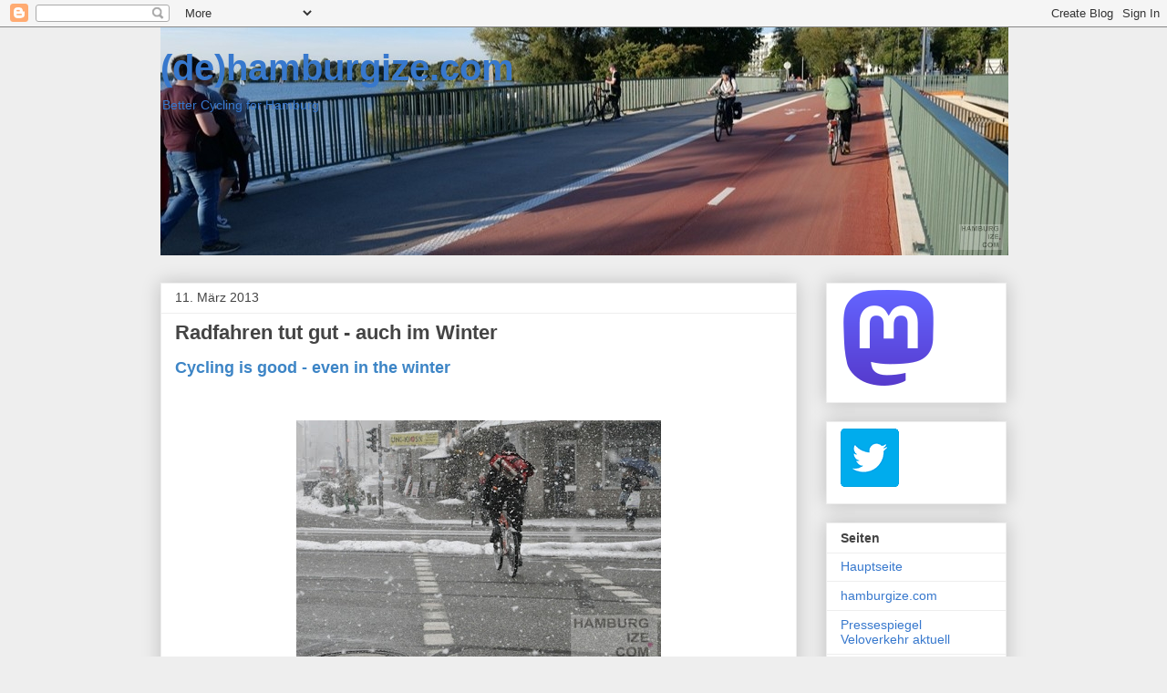

--- FILE ---
content_type: text/html; charset=UTF-8
request_url: https://hamburgize.blogspot.com/2013/03/radfahren-tut-gut-auch-im-winter.html
body_size: 21463
content:
<!DOCTYPE html>
<html class='v2' dir='ltr' lang='de'>
<head>
<link href='https://www.blogger.com/static/v1/widgets/335934321-css_bundle_v2.css' rel='stylesheet' type='text/css'/>
<meta content='width=1100' name='viewport'/>
<meta content='text/html; charset=UTF-8' http-equiv='Content-Type'/>
<meta content='blogger' name='generator'/>
<link href='https://hamburgize.blogspot.com/favicon.ico' rel='icon' type='image/x-icon'/>
<link href='https://hamburgize.blogspot.com/2013/03/radfahren-tut-gut-auch-im-winter.html' rel='canonical'/>
<link rel="alternate" type="application/atom+xml" title="(de)hamburgize.com - Atom" href="https://hamburgize.blogspot.com/feeds/posts/default" />
<link rel="alternate" type="application/rss+xml" title="(de)hamburgize.com - RSS" href="https://hamburgize.blogspot.com/feeds/posts/default?alt=rss" />
<link rel="service.post" type="application/atom+xml" title="(de)hamburgize.com - Atom" href="https://www.blogger.com/feeds/5531438121060839098/posts/default" />

<link rel="alternate" type="application/atom+xml" title="(de)hamburgize.com - Atom" href="https://hamburgize.blogspot.com/feeds/7651914005095610023/comments/default" />
<!--Can't find substitution for tag [blog.ieCssRetrofitLinks]-->
<link href='https://blogger.googleusercontent.com/img/b/R29vZ2xl/AVvXsEgZqOxGcR-LXJyE9tQwcEjNckHKq9lR5QfwI3FbiNiBLy29FTxpRdhpYxHJIeDJf2teI1Xuis4DSXFpIwnP1B9tnaNvv_5RfxtoKAS9L-wssGvnsZx_wLCuFJyapHRzNpguKf09fxvTkRw/s400/_Winter-20130311-000.jpg' rel='image_src'/>
<meta content='https://hamburgize.blogspot.com/2013/03/radfahren-tut-gut-auch-im-winter.html' property='og:url'/>
<meta content='Radfahren tut gut - auch im Winter' property='og:title'/>
<meta content='Cycling is good - even in the winter        Eine skandinavische Kältefront hat Hamburg überrollt und in kurzer Zeit viel Schnee mitgebracht....' property='og:description'/>
<meta content='https://blogger.googleusercontent.com/img/b/R29vZ2xl/AVvXsEgZqOxGcR-LXJyE9tQwcEjNckHKq9lR5QfwI3FbiNiBLy29FTxpRdhpYxHJIeDJf2teI1Xuis4DSXFpIwnP1B9tnaNvv_5RfxtoKAS9L-wssGvnsZx_wLCuFJyapHRzNpguKf09fxvTkRw/w1200-h630-p-k-no-nu/_Winter-20130311-000.jpg' property='og:image'/>
<title>(de)hamburgize.com: Radfahren tut gut - auch im Winter</title>
<style id='page-skin-1' type='text/css'><!--
/*
-----------------------------------------------
Blogger Template Style
Name:     Awesome Inc.
Designer: Tina Chen
URL:      tinachen.org
----------------------------------------------- */
/* Content
----------------------------------------------- */
body {
font: normal normal 13px Arial, Tahoma, Helvetica, FreeSans, sans-serif;
color: #444444;
background: #eeeeee none repeat scroll top left;
}
html body .content-outer {
min-width: 0;
max-width: 100%;
width: 100%;
}
a:link {
text-decoration: none;
color: #3778cd;
}
a:visited {
text-decoration: none;
color: #4d469c;
}
a:hover {
text-decoration: underline;
color: #3778cd;
}
.body-fauxcolumn-outer .cap-top {
position: absolute;
z-index: 1;
height: 276px;
width: 100%;
background: transparent none repeat-x scroll top left;
_background-image: none;
}
/* Columns
----------------------------------------------- */
.content-inner {
padding: 0;
}
.header-inner .section {
margin: 0 16px;
}
.tabs-inner .section {
margin: 0 16px;
}
.main-inner {
padding-top: 30px;
}
.main-inner .column-center-inner,
.main-inner .column-left-inner,
.main-inner .column-right-inner {
padding: 0 5px;
}
*+html body .main-inner .column-center-inner {
margin-top: -30px;
}
#layout .main-inner .column-center-inner {
margin-top: 0;
}
/* Header
----------------------------------------------- */
.header-outer {
margin: 0 0 0 0;
background: transparent none repeat scroll 0 0;
}
.Header h1 {
font: normal bold 40px Arial, Tahoma, Helvetica, FreeSans, sans-serif;
color: #3778cd;
text-shadow: 0 0 -1px #000000;
}
.Header h1 a {
color: #3778cd;
}
.Header .description {
font: normal normal 14px Arial, Tahoma, Helvetica, FreeSans, sans-serif;
color: #3778cd;
}
.header-inner .Header .titlewrapper,
.header-inner .Header .descriptionwrapper {
padding-left: 0;
padding-right: 0;
margin-bottom: 0;
}
.header-inner .Header .titlewrapper {
padding-top: 22px;
}
/* Tabs
----------------------------------------------- */
.tabs-outer {
overflow: hidden;
position: relative;
background: #eeeeee url(//www.blogblog.com/1kt/awesomeinc/tabs_gradient_light.png) repeat scroll 0 0;
}
#layout .tabs-outer {
overflow: visible;
}
.tabs-cap-top, .tabs-cap-bottom {
position: absolute;
width: 100%;
border-top: 1px solid #999999;
}
.tabs-cap-bottom {
bottom: 0;
}
.tabs-inner .widget li a {
display: inline-block;
margin: 0;
padding: .6em 1.5em;
font: normal bold 14px Arial, Tahoma, Helvetica, FreeSans, sans-serif;
color: #444444;
border-top: 1px solid #999999;
border-bottom: 1px solid #999999;
border-left: 1px solid #999999;
height: 16px;
line-height: 16px;
}
.tabs-inner .widget li:last-child a {
border-right: 1px solid #999999;
}
.tabs-inner .widget li.selected a, .tabs-inner .widget li a:hover {
background: #666666 url(//www.blogblog.com/1kt/awesomeinc/tabs_gradient_light.png) repeat-x scroll 0 -100px;
color: #ffffff;
}
/* Headings
----------------------------------------------- */
h2 {
font: normal bold 14px Arial, Tahoma, Helvetica, FreeSans, sans-serif;
color: #444444;
}
/* Widgets
----------------------------------------------- */
.main-inner .section {
margin: 0 27px;
padding: 0;
}
.main-inner .column-left-outer,
.main-inner .column-right-outer {
margin-top: 0;
}
#layout .main-inner .column-left-outer,
#layout .main-inner .column-right-outer {
margin-top: 0;
}
.main-inner .column-left-inner,
.main-inner .column-right-inner {
background: transparent none repeat 0 0;
-moz-box-shadow: 0 0 0 rgba(0, 0, 0, .2);
-webkit-box-shadow: 0 0 0 rgba(0, 0, 0, .2);
-goog-ms-box-shadow: 0 0 0 rgba(0, 0, 0, .2);
box-shadow: 0 0 0 rgba(0, 0, 0, .2);
-moz-border-radius: 0;
-webkit-border-radius: 0;
-goog-ms-border-radius: 0;
border-radius: 0;
}
#layout .main-inner .column-left-inner,
#layout .main-inner .column-right-inner {
margin-top: 0;
}
.sidebar .widget {
font: normal normal 14px Arial, Tahoma, Helvetica, FreeSans, sans-serif;
color: #444444;
}
.sidebar .widget a:link {
color: #3778cd;
}
.sidebar .widget a:visited {
color: #4d469c;
}
.sidebar .widget a:hover {
color: #3778cd;
}
.sidebar .widget h2 {
text-shadow: 0 0 -1px #000000;
}
.main-inner .widget {
background-color: #ffffff;
border: 1px solid #eeeeee;
padding: 0 15px 15px;
margin: 20px -16px;
-moz-box-shadow: 0 0 20px rgba(0, 0, 0, .2);
-webkit-box-shadow: 0 0 20px rgba(0, 0, 0, .2);
-goog-ms-box-shadow: 0 0 20px rgba(0, 0, 0, .2);
box-shadow: 0 0 20px rgba(0, 0, 0, .2);
-moz-border-radius: 0;
-webkit-border-radius: 0;
-goog-ms-border-radius: 0;
border-radius: 0;
}
.main-inner .widget h2 {
margin: 0 -15px;
padding: .6em 15px .5em;
border-bottom: 1px solid transparent;
}
.footer-inner .widget h2 {
padding: 0 0 .4em;
border-bottom: 1px solid transparent;
}
.main-inner .widget h2 + div, .footer-inner .widget h2 + div {
border-top: 1px solid #eeeeee;
padding-top: 8px;
}
.main-inner .widget .widget-content {
margin: 0 -15px;
padding: 7px 15px 0;
}
.main-inner .widget ul, .main-inner .widget #ArchiveList ul.flat {
margin: -8px -15px 0;
padding: 0;
list-style: none;
}
.main-inner .widget #ArchiveList {
margin: -8px 0 0;
}
.main-inner .widget ul li, .main-inner .widget #ArchiveList ul.flat li {
padding: .5em 15px;
text-indent: 0;
color: #666666;
border-top: 1px solid #eeeeee;
border-bottom: 1px solid transparent;
}
.main-inner .widget #ArchiveList ul li {
padding-top: .25em;
padding-bottom: .25em;
}
.main-inner .widget ul li:first-child, .main-inner .widget #ArchiveList ul.flat li:first-child {
border-top: none;
}
.main-inner .widget ul li:last-child, .main-inner .widget #ArchiveList ul.flat li:last-child {
border-bottom: none;
}
.post-body {
position: relative;
}
.main-inner .widget .post-body ul {
padding: 0 2.5em;
margin: .5em 0;
list-style: disc;
}
.main-inner .widget .post-body ul li {
padding: 0.25em 0;
margin-bottom: .25em;
color: #444444;
border: none;
}
.footer-inner .widget ul {
padding: 0;
list-style: none;
}
.widget .zippy {
color: #666666;
}
/* Posts
----------------------------------------------- */
body .main-inner .Blog {
padding: 0;
margin-bottom: 1em;
background-color: transparent;
border: none;
-moz-box-shadow: 0 0 0 rgba(0, 0, 0, 0);
-webkit-box-shadow: 0 0 0 rgba(0, 0, 0, 0);
-goog-ms-box-shadow: 0 0 0 rgba(0, 0, 0, 0);
box-shadow: 0 0 0 rgba(0, 0, 0, 0);
}
.main-inner .section:last-child .Blog:last-child {
padding: 0;
margin-bottom: 1em;
}
.main-inner .widget h2.date-header {
margin: 0 -15px 1px;
padding: 0 0 0 0;
font: normal normal 14px Arial, Tahoma, Helvetica, FreeSans, sans-serif;
color: #444444;
background: transparent none no-repeat scroll top left;
border-top: 0 solid #eeeeee;
border-bottom: 1px solid transparent;
-moz-border-radius-topleft: 0;
-moz-border-radius-topright: 0;
-webkit-border-top-left-radius: 0;
-webkit-border-top-right-radius: 0;
border-top-left-radius: 0;
border-top-right-radius: 0;
position: static;
bottom: 100%;
right: 15px;
text-shadow: 0 0 -1px #000000;
}
.main-inner .widget h2.date-header span {
font: normal normal 14px Arial, Tahoma, Helvetica, FreeSans, sans-serif;
display: block;
padding: .5em 15px;
border-left: 0 solid #eeeeee;
border-right: 0 solid #eeeeee;
}
.date-outer {
position: relative;
margin: 30px 0 20px;
padding: 0 15px;
background-color: #ffffff;
border: 1px solid #eeeeee;
-moz-box-shadow: 0 0 20px rgba(0, 0, 0, .2);
-webkit-box-shadow: 0 0 20px rgba(0, 0, 0, .2);
-goog-ms-box-shadow: 0 0 20px rgba(0, 0, 0, .2);
box-shadow: 0 0 20px rgba(0, 0, 0, .2);
-moz-border-radius: 0;
-webkit-border-radius: 0;
-goog-ms-border-radius: 0;
border-radius: 0;
}
.date-outer:first-child {
margin-top: 0;
}
.date-outer:last-child {
margin-bottom: 20px;
-moz-border-radius-bottomleft: 0;
-moz-border-radius-bottomright: 0;
-webkit-border-bottom-left-radius: 0;
-webkit-border-bottom-right-radius: 0;
-goog-ms-border-bottom-left-radius: 0;
-goog-ms-border-bottom-right-radius: 0;
border-bottom-left-radius: 0;
border-bottom-right-radius: 0;
}
.date-posts {
margin: 0 -15px;
padding: 0 15px;
clear: both;
}
.post-outer, .inline-ad {
border-top: 1px solid #eeeeee;
margin: 0 -15px;
padding: 15px 15px;
}
.post-outer {
padding-bottom: 10px;
}
.post-outer:first-child {
padding-top: 0;
border-top: none;
}
.post-outer:last-child, .inline-ad:last-child {
border-bottom: none;
}
.post-body {
position: relative;
}
.post-body img {
padding: 8px;
background: transparent;
border: 1px solid transparent;
-moz-box-shadow: 0 0 0 rgba(0, 0, 0, .2);
-webkit-box-shadow: 0 0 0 rgba(0, 0, 0, .2);
box-shadow: 0 0 0 rgba(0, 0, 0, .2);
-moz-border-radius: 0;
-webkit-border-radius: 0;
border-radius: 0;
}
h3.post-title, h4 {
font: normal bold 22px Arial, Tahoma, Helvetica, FreeSans, sans-serif;
color: #444444;
}
h3.post-title a {
font: normal bold 22px Arial, Tahoma, Helvetica, FreeSans, sans-serif;
color: #444444;
}
h3.post-title a:hover {
color: #3778cd;
text-decoration: underline;
}
.post-header {
margin: 0 0 1em;
}
.post-body {
line-height: 1.4;
}
.post-outer h2 {
color: #444444;
}
.post-footer {
margin: 1.5em 0 0;
}
#blog-pager {
padding: 15px;
font-size: 120%;
background-color: #ffffff;
border: 1px solid #eeeeee;
-moz-box-shadow: 0 0 20px rgba(0, 0, 0, .2);
-webkit-box-shadow: 0 0 20px rgba(0, 0, 0, .2);
-goog-ms-box-shadow: 0 0 20px rgba(0, 0, 0, .2);
box-shadow: 0 0 20px rgba(0, 0, 0, .2);
-moz-border-radius: 0;
-webkit-border-radius: 0;
-goog-ms-border-radius: 0;
border-radius: 0;
-moz-border-radius-topleft: 0;
-moz-border-radius-topright: 0;
-webkit-border-top-left-radius: 0;
-webkit-border-top-right-radius: 0;
-goog-ms-border-top-left-radius: 0;
-goog-ms-border-top-right-radius: 0;
border-top-left-radius: 0;
border-top-right-radius-topright: 0;
margin-top: 1em;
}
.blog-feeds, .post-feeds {
margin: 1em 0;
text-align: center;
color: #444444;
}
.blog-feeds a, .post-feeds a {
color: #3778cd;
}
.blog-feeds a:visited, .post-feeds a:visited {
color: #4d469c;
}
.blog-feeds a:hover, .post-feeds a:hover {
color: #3778cd;
}
.post-outer .comments {
margin-top: 2em;
}
/* Comments
----------------------------------------------- */
.comments .comments-content .icon.blog-author {
background-repeat: no-repeat;
background-image: url([data-uri]);
}
.comments .comments-content .loadmore a {
border-top: 1px solid #999999;
border-bottom: 1px solid #999999;
}
.comments .continue {
border-top: 2px solid #999999;
}
/* Footer
----------------------------------------------- */
.footer-outer {
margin: -20px 0 -1px;
padding: 20px 0 0;
color: #444444;
overflow: hidden;
}
.footer-fauxborder-left {
border-top: 1px solid #eeeeee;
background: #ffffff none repeat scroll 0 0;
-moz-box-shadow: 0 0 20px rgba(0, 0, 0, .2);
-webkit-box-shadow: 0 0 20px rgba(0, 0, 0, .2);
-goog-ms-box-shadow: 0 0 20px rgba(0, 0, 0, .2);
box-shadow: 0 0 20px rgba(0, 0, 0, .2);
margin: 0 -20px;
}
/* Mobile
----------------------------------------------- */
body.mobile {
background-size: auto;
}
.mobile .body-fauxcolumn-outer {
background: transparent none repeat scroll top left;
}
*+html body.mobile .main-inner .column-center-inner {
margin-top: 0;
}
.mobile .main-inner .widget {
padding: 0 0 15px;
}
.mobile .main-inner .widget h2 + div,
.mobile .footer-inner .widget h2 + div {
border-top: none;
padding-top: 0;
}
.mobile .footer-inner .widget h2 {
padding: 0.5em 0;
border-bottom: none;
}
.mobile .main-inner .widget .widget-content {
margin: 0;
padding: 7px 0 0;
}
.mobile .main-inner .widget ul,
.mobile .main-inner .widget #ArchiveList ul.flat {
margin: 0 -15px 0;
}
.mobile .main-inner .widget h2.date-header {
right: 0;
}
.mobile .date-header span {
padding: 0.4em 0;
}
.mobile .date-outer:first-child {
margin-bottom: 0;
border: 1px solid #eeeeee;
-moz-border-radius-topleft: 0;
-moz-border-radius-topright: 0;
-webkit-border-top-left-radius: 0;
-webkit-border-top-right-radius: 0;
-goog-ms-border-top-left-radius: 0;
-goog-ms-border-top-right-radius: 0;
border-top-left-radius: 0;
border-top-right-radius: 0;
}
.mobile .date-outer {
border-color: #eeeeee;
border-width: 0 1px 1px;
}
.mobile .date-outer:last-child {
margin-bottom: 0;
}
.mobile .main-inner {
padding: 0;
}
.mobile .header-inner .section {
margin: 0;
}
.mobile .post-outer, .mobile .inline-ad {
padding: 5px 0;
}
.mobile .tabs-inner .section {
margin: 0 10px;
}
.mobile .main-inner .widget h2 {
margin: 0;
padding: 0;
}
.mobile .main-inner .widget h2.date-header span {
padding: 0;
}
.mobile .main-inner .widget .widget-content {
margin: 0;
padding: 7px 0 0;
}
.mobile #blog-pager {
border: 1px solid transparent;
background: #ffffff none repeat scroll 0 0;
}
.mobile .main-inner .column-left-inner,
.mobile .main-inner .column-right-inner {
background: transparent none repeat 0 0;
-moz-box-shadow: none;
-webkit-box-shadow: none;
-goog-ms-box-shadow: none;
box-shadow: none;
}
.mobile .date-posts {
margin: 0;
padding: 0;
}
.mobile .footer-fauxborder-left {
margin: 0;
border-top: inherit;
}
.mobile .main-inner .section:last-child .Blog:last-child {
margin-bottom: 0;
}
.mobile-index-contents {
color: #444444;
}
.mobile .mobile-link-button {
background: #3778cd url(//www.blogblog.com/1kt/awesomeinc/tabs_gradient_light.png) repeat scroll 0 0;
}
.mobile-link-button a:link, .mobile-link-button a:visited {
color: #ffffff;
}
.mobile .tabs-inner .PageList .widget-content {
background: transparent;
border-top: 1px solid;
border-color: #999999;
color: #444444;
}
.mobile .tabs-inner .PageList .widget-content .pagelist-arrow {
border-left: 1px solid #999999;
}

--></style>
<style id='template-skin-1' type='text/css'><!--
body {
min-width: 960px;
}
.content-outer, .content-fauxcolumn-outer, .region-inner {
min-width: 960px;
max-width: 960px;
_width: 960px;
}
.main-inner .columns {
padding-left: 0px;
padding-right: 230px;
}
.main-inner .fauxcolumn-center-outer {
left: 0px;
right: 230px;
/* IE6 does not respect left and right together */
_width: expression(this.parentNode.offsetWidth -
parseInt("0px") -
parseInt("230px") + 'px');
}
.main-inner .fauxcolumn-left-outer {
width: 0px;
}
.main-inner .fauxcolumn-right-outer {
width: 230px;
}
.main-inner .column-left-outer {
width: 0px;
right: 100%;
margin-left: -0px;
}
.main-inner .column-right-outer {
width: 230px;
margin-right: -230px;
}
#layout {
min-width: 0;
}
#layout .content-outer {
min-width: 0;
width: 800px;
}
#layout .region-inner {
min-width: 0;
width: auto;
}
body#layout div.add_widget {
padding: 8px;
}
body#layout div.add_widget a {
margin-left: 32px;
}
--></style>
<link href='https://www.blogger.com/dyn-css/authorization.css?targetBlogID=5531438121060839098&amp;zx=c4a3c269-f163-4d4b-978a-0e9b727da3a2' media='none' onload='if(media!=&#39;all&#39;)media=&#39;all&#39;' rel='stylesheet'/><noscript><link href='https://www.blogger.com/dyn-css/authorization.css?targetBlogID=5531438121060839098&amp;zx=c4a3c269-f163-4d4b-978a-0e9b727da3a2' rel='stylesheet'/></noscript>
<meta name='google-adsense-platform-account' content='ca-host-pub-1556223355139109'/>
<meta name='google-adsense-platform-domain' content='blogspot.com'/>

</head>
<body class='loading variant-light'>
<div class='navbar section' id='navbar' name='Navbar'><div class='widget Navbar' data-version='1' id='Navbar1'><script type="text/javascript">
    function setAttributeOnload(object, attribute, val) {
      if(window.addEventListener) {
        window.addEventListener('load',
          function(){ object[attribute] = val; }, false);
      } else {
        window.attachEvent('onload', function(){ object[attribute] = val; });
      }
    }
  </script>
<div id="navbar-iframe-container"></div>
<script type="text/javascript" src="https://apis.google.com/js/platform.js"></script>
<script type="text/javascript">
      gapi.load("gapi.iframes:gapi.iframes.style.bubble", function() {
        if (gapi.iframes && gapi.iframes.getContext) {
          gapi.iframes.getContext().openChild({
              url: 'https://www.blogger.com/navbar/5531438121060839098?po\x3d7651914005095610023\x26origin\x3dhttps://hamburgize.blogspot.com',
              where: document.getElementById("navbar-iframe-container"),
              id: "navbar-iframe"
          });
        }
      });
    </script><script type="text/javascript">
(function() {
var script = document.createElement('script');
script.type = 'text/javascript';
script.src = '//pagead2.googlesyndication.com/pagead/js/google_top_exp.js';
var head = document.getElementsByTagName('head')[0];
if (head) {
head.appendChild(script);
}})();
</script>
</div></div>
<div class='body-fauxcolumns'>
<div class='fauxcolumn-outer body-fauxcolumn-outer'>
<div class='cap-top'>
<div class='cap-left'></div>
<div class='cap-right'></div>
</div>
<div class='fauxborder-left'>
<div class='fauxborder-right'></div>
<div class='fauxcolumn-inner'>
</div>
</div>
<div class='cap-bottom'>
<div class='cap-left'></div>
<div class='cap-right'></div>
</div>
</div>
</div>
<div class='content'>
<div class='content-fauxcolumns'>
<div class='fauxcolumn-outer content-fauxcolumn-outer'>
<div class='cap-top'>
<div class='cap-left'></div>
<div class='cap-right'></div>
</div>
<div class='fauxborder-left'>
<div class='fauxborder-right'></div>
<div class='fauxcolumn-inner'>
</div>
</div>
<div class='cap-bottom'>
<div class='cap-left'></div>
<div class='cap-right'></div>
</div>
</div>
</div>
<div class='content-outer'>
<div class='content-cap-top cap-top'>
<div class='cap-left'></div>
<div class='cap-right'></div>
</div>
<div class='fauxborder-left content-fauxborder-left'>
<div class='fauxborder-right content-fauxborder-right'></div>
<div class='content-inner'>
<header>
<div class='header-outer'>
<div class='header-cap-top cap-top'>
<div class='cap-left'></div>
<div class='cap-right'></div>
</div>
<div class='fauxborder-left header-fauxborder-left'>
<div class='fauxborder-right header-fauxborder-right'></div>
<div class='region-inner header-inner'>
<div class='header section' id='header' name='Header'><div class='widget Header' data-version='1' id='Header1'>
<div id='header-inner' style='background-image: url("https://blogger.googleusercontent.com/img/a/AVvXsEjq-OXPR0e6-Im-LKNeIVj_994aMwQp5CLD38IyAsK4tQZ98Zaa8YGBrrMNdglRRdX2nnuWUC-3tEVF98PkUKdWxzkmEPT654mk1mBBQPF2FI1TmT61Fp3asODwIbHYzgjAmRPsg8nM0zWO0fO7F9lKjHx33hpJ4izU-xRuHlUaadEHQjCvcyrC3irxhjw=s930"); background-position: left; width: 930px; min-height: 250px; _height: 250px; background-repeat: no-repeat; '>
<div class='titlewrapper' style='background: transparent'>
<h1 class='title' style='background: transparent; border-width: 0px'>
<a href='https://hamburgize.blogspot.com/'>
(de)hamburgize.com
</a>
</h1>
</div>
<div class='descriptionwrapper'>
<p class='description'><span>Better Cycling for Hamburg</span></p>
</div>
</div>
</div></div>
</div>
</div>
<div class='header-cap-bottom cap-bottom'>
<div class='cap-left'></div>
<div class='cap-right'></div>
</div>
</div>
</header>
<div class='tabs-outer'>
<div class='tabs-cap-top cap-top'>
<div class='cap-left'></div>
<div class='cap-right'></div>
</div>
<div class='fauxborder-left tabs-fauxborder-left'>
<div class='fauxborder-right tabs-fauxborder-right'></div>
<div class='region-inner tabs-inner'>
<div class='tabs no-items section' id='crosscol' name='Spaltenübergreifend'></div>
<div class='tabs no-items section' id='crosscol-overflow' name='Cross-Column 2'></div>
</div>
</div>
<div class='tabs-cap-bottom cap-bottom'>
<div class='cap-left'></div>
<div class='cap-right'></div>
</div>
</div>
<div class='main-outer'>
<div class='main-cap-top cap-top'>
<div class='cap-left'></div>
<div class='cap-right'></div>
</div>
<div class='fauxborder-left main-fauxborder-left'>
<div class='fauxborder-right main-fauxborder-right'></div>
<div class='region-inner main-inner'>
<div class='columns fauxcolumns'>
<div class='fauxcolumn-outer fauxcolumn-center-outer'>
<div class='cap-top'>
<div class='cap-left'></div>
<div class='cap-right'></div>
</div>
<div class='fauxborder-left'>
<div class='fauxborder-right'></div>
<div class='fauxcolumn-inner'>
</div>
</div>
<div class='cap-bottom'>
<div class='cap-left'></div>
<div class='cap-right'></div>
</div>
</div>
<div class='fauxcolumn-outer fauxcolumn-left-outer'>
<div class='cap-top'>
<div class='cap-left'></div>
<div class='cap-right'></div>
</div>
<div class='fauxborder-left'>
<div class='fauxborder-right'></div>
<div class='fauxcolumn-inner'>
</div>
</div>
<div class='cap-bottom'>
<div class='cap-left'></div>
<div class='cap-right'></div>
</div>
</div>
<div class='fauxcolumn-outer fauxcolumn-right-outer'>
<div class='cap-top'>
<div class='cap-left'></div>
<div class='cap-right'></div>
</div>
<div class='fauxborder-left'>
<div class='fauxborder-right'></div>
<div class='fauxcolumn-inner'>
</div>
</div>
<div class='cap-bottom'>
<div class='cap-left'></div>
<div class='cap-right'></div>
</div>
</div>
<!-- corrects IE6 width calculation -->
<div class='columns-inner'>
<div class='column-center-outer'>
<div class='column-center-inner'>
<div class='main section' id='main' name='Hauptbereich'><div class='widget Blog' data-version='1' id='Blog1'>
<div class='blog-posts hfeed'>

          <div class="date-outer">
        
<h2 class='date-header'><span>11. März 2013</span></h2>

          <div class="date-posts">
        
<div class='post-outer'>
<div class='post hentry uncustomized-post-template' itemprop='blogPost' itemscope='itemscope' itemtype='http://schema.org/BlogPosting'>
<meta content='https://blogger.googleusercontent.com/img/b/R29vZ2xl/AVvXsEgZqOxGcR-LXJyE9tQwcEjNckHKq9lR5QfwI3FbiNiBLy29FTxpRdhpYxHJIeDJf2teI1Xuis4DSXFpIwnP1B9tnaNvv_5RfxtoKAS9L-wssGvnsZx_wLCuFJyapHRzNpguKf09fxvTkRw/s400/_Winter-20130311-000.jpg' itemprop='image_url'/>
<meta content='5531438121060839098' itemprop='blogId'/>
<meta content='7651914005095610023' itemprop='postId'/>
<a name='7651914005095610023'></a>
<h3 class='post-title entry-title' itemprop='name'>
Radfahren tut gut - auch im Winter
</h3>
<div class='post-header'>
<div class='post-header-line-1'></div>
</div>
<div class='post-body entry-content' id='post-body-7651914005095610023' itemprop='description articleBody'>
<span style="font-size: large;"><span style="color: #3d85c6;"><b>Cycling is good - even in the winter</b></span></span><br />
<br />
<br />
<div class="separator" style="clear: both; text-align: center;">
<a href="https://blogger.googleusercontent.com/img/b/R29vZ2xl/AVvXsEgZqOxGcR-LXJyE9tQwcEjNckHKq9lR5QfwI3FbiNiBLy29FTxpRdhpYxHJIeDJf2teI1Xuis4DSXFpIwnP1B9tnaNvv_5RfxtoKAS9L-wssGvnsZx_wLCuFJyapHRzNpguKf09fxvTkRw/s1600/_Winter-20130311-000.jpg" imageanchor="1" style="margin-left: 1em; margin-right: 1em;"><img alt="" border="0" height="266" src="https://blogger.googleusercontent.com/img/b/R29vZ2xl/AVvXsEgZqOxGcR-LXJyE9tQwcEjNckHKq9lR5QfwI3FbiNiBLy29FTxpRdhpYxHJIeDJf2teI1Xuis4DSXFpIwnP1B9tnaNvv_5RfxtoKAS9L-wssGvnsZx_wLCuFJyapHRzNpguKf09fxvTkRw/s400/_Winter-20130311-000.jpg" title="&#169; hamburgize.com / Stefan Warda - Winterradeln in Hamburg" width="400" /></a></div>
<br />
<br />
Eine skandinavische Kältefront hat Hamburg überrollt und in kurzer Zeit viel Schnee mitgebracht. Wer heute in Hamburg radelte, der konnte Wettrennen mit den Schneeflocken fahren. <br />
<br />
<br />
<div style="text-align: center;">
<b>Mit dem Rad gab es heute viel zu sehen und zu erleben</b></div>
<br />
<br />
<div class="separator" style="clear: both; text-align: center;">
<a href="https://blogger.googleusercontent.com/img/b/R29vZ2xl/AVvXsEiuK3SmSMvDlULk1rK8ergHGQbyNQEsfzDSUxa2eMH5RgHpgilRC4BxcR6uWg96y8tJfm5d9JVhOXJFDXQEMhX0nST7inO9khLe-CGba3MgJWGzAjc_hz6Z_GYZCKkv6i7mLbIGb_7kitM/s1600/_Winter-20130311-001.jpg" imageanchor="1" style="margin-left: 1em; margin-right: 1em;"><img alt="" border="0" height="212" src="https://blogger.googleusercontent.com/img/b/R29vZ2xl/AVvXsEiuK3SmSMvDlULk1rK8ergHGQbyNQEsfzDSUxa2eMH5RgHpgilRC4BxcR6uWg96y8tJfm5d9JVhOXJFDXQEMhX0nST7inO9khLe-CGba3MgJWGzAjc_hz6Z_GYZCKkv6i7mLbIGb_7kitM/s320/_Winter-20130311-001.jpg" title="&#169; hamburgize.com / Stefan Warda - Winterradeln in Hamburg" width="320" /></a></div>
<br />
<br />
<br />
<br />
<div class="separator" style="clear: both; text-align: center;">
<a href="https://blogger.googleusercontent.com/img/b/R29vZ2xl/AVvXsEjbmnTVtyFyGPA3cNe2K7gmLOq56XFck2BGH3oWzTPTgNXxEBSabnNPJ1CPpBabucvuzyb_H9cTbAIorpRaKOvUIAWihG-EQ60c7ykyaIwIA7FN8hZvKOPazqBrzbjiK0RKeFOtjZ0Ro4U/s1600/_Winter-20130311-002.jpg" imageanchor="1" style="margin-left: 1em; margin-right: 1em;"><img alt="" border="0" height="213" src="https://blogger.googleusercontent.com/img/b/R29vZ2xl/AVvXsEjbmnTVtyFyGPA3cNe2K7gmLOq56XFck2BGH3oWzTPTgNXxEBSabnNPJ1CPpBabucvuzyb_H9cTbAIorpRaKOvUIAWihG-EQ60c7ykyaIwIA7FN8hZvKOPazqBrzbjiK0RKeFOtjZ0Ro4U/s320/_Winter-20130311-002.jpg" title="&#169; hamburgize.com / Stefan Warda - Winterradeln in Hamburg" width="320" /></a></div>
<br />
<br />
<br />
<div class="separator" style="clear: both; text-align: center;">
<a href="https://blogger.googleusercontent.com/img/b/R29vZ2xl/AVvXsEhsyJyMrQSsBUNrTKGta6rWIsc2zXV5GdNhSYFEhGvHRbbXU242mIvNYLCJx9QfLzsnVGFU8h0nMB1Zn4JT3e0dnMBDXvGdWetDKNm2Rkf9w2MKBTVvGZDP4wIxfpxAm9Q1LbbwO8SCmTg/s1600/_Winter-20130311-003.jpg" imageanchor="1" style="margin-left: 1em; margin-right: 1em;"><img alt="" border="0" height="212" src="https://blogger.googleusercontent.com/img/b/R29vZ2xl/AVvXsEhsyJyMrQSsBUNrTKGta6rWIsc2zXV5GdNhSYFEhGvHRbbXU242mIvNYLCJx9QfLzsnVGFU8h0nMB1Zn4JT3e0dnMBDXvGdWetDKNm2Rkf9w2MKBTVvGZDP4wIxfpxAm9Q1LbbwO8SCmTg/s320/_Winter-20130311-003.jpg" title="&#169; hamburgize.com / Stefan Warda - Winterradeln in Hamburg" width="320" /></a></div>
<br />
<br />
<br />
<div class="separator" style="clear: both; text-align: center;">
<a href="https://blogger.googleusercontent.com/img/b/R29vZ2xl/AVvXsEiT7xLB3QJ5vYzTv6IcC7NVzloN8oyTEev2fhVhGXOEMyM6NcWORUQmk3Lynl-iQA-2AXlXIRX3dy4OStwgm5hFIOtb-OJ8LaNCP2jHYYUY_dQAsGqcctRw0jI02J_ldMn7WGJVpbn7xs4/s1600/_Winter-20130311-004.jpg" imageanchor="1" style="margin-left: 1em; margin-right: 1em;"><img alt="" border="0" height="213" src="https://blogger.googleusercontent.com/img/b/R29vZ2xl/AVvXsEiT7xLB3QJ5vYzTv6IcC7NVzloN8oyTEev2fhVhGXOEMyM6NcWORUQmk3Lynl-iQA-2AXlXIRX3dy4OStwgm5hFIOtb-OJ8LaNCP2jHYYUY_dQAsGqcctRw0jI02J_ldMn7WGJVpbn7xs4/s320/_Winter-20130311-004.jpg" title="&#169; hamburgize.com / Stefan Warda - Winterradeln in Hamburg" width="320" /></a></div>
<br />
<br />
<br />
<div class="separator" style="clear: both; text-align: center;">
<a href="https://blogger.googleusercontent.com/img/b/R29vZ2xl/AVvXsEifhc6pQhK6olvl3YutTCoMtudq3ESBOUozRkjF8qTgaiT26UXyvYo87FxiD2ggrny-6Qy9f0cHxAedXUktnt49UoWpvS9R67FmdLvXbhiC08ZSUM38zVyu43QMbvErLKZMygvjapxsObI/s1600/_Winter-20130311-005.jpg" imageanchor="1" style="margin-left: 1em; margin-right: 1em;"><img alt="" border="0" height="213" src="https://blogger.googleusercontent.com/img/b/R29vZ2xl/AVvXsEifhc6pQhK6olvl3YutTCoMtudq3ESBOUozRkjF8qTgaiT26UXyvYo87FxiD2ggrny-6Qy9f0cHxAedXUktnt49UoWpvS9R67FmdLvXbhiC08ZSUM38zVyu43QMbvErLKZMygvjapxsObI/s320/_Winter-20130311-005.jpg" title="&#169; hamburgize.com / Stefan Warda - Winterradeln in Hamburg" width="320" /></a></div>
<br />
<br />
<br />
<div class="separator" style="clear: both; text-align: center;">
<a href="https://blogger.googleusercontent.com/img/b/R29vZ2xl/AVvXsEj8EOg1VVhFj7nmSTYxOTG-2Zh595kF9F1ukxwRowz7ZkTTH_SbsQHpX_G547VC8OPYEdUfa7FHaV22-qpbhXiiAJc4d4cmMKGo6N0-N_fM8t8GIsqbUETBHZNjMApcAEVYDIoYGKuxTRw/s1600/_Winter-20130311-006.jpg" imageanchor="1" style="margin-left: 1em; margin-right: 1em;"><img alt="" border="0" height="213" src="https://blogger.googleusercontent.com/img/b/R29vZ2xl/AVvXsEj8EOg1VVhFj7nmSTYxOTG-2Zh595kF9F1ukxwRowz7ZkTTH_SbsQHpX_G547VC8OPYEdUfa7FHaV22-qpbhXiiAJc4d4cmMKGo6N0-N_fM8t8GIsqbUETBHZNjMApcAEVYDIoYGKuxTRw/s320/_Winter-20130311-006.jpg" title="&#169; hamburgize.com / Stefan Warda - Winterradeln in Hamburg" width="320" /></a></div>
<br />
<br />
<br />
<div class="separator" style="clear: both; text-align: center;">
<a href="https://blogger.googleusercontent.com/img/b/R29vZ2xl/AVvXsEgLI0LDaYsIvcmknq6MsBXfnCuouX4gWl7n-pLNUH0grykGNheQyWqN0HJIxG2DyIayPNOJx4pclFvjBYlbapqeeNCdB6jrJLZSGPLD0prIRvRFI3OS3JjXHREOZjcQJdT75vE1NND2z50/s1600/_Winter-20130311-007.jpg" imageanchor="1" style="margin-left: 1em; margin-right: 1em;"><img alt="" border="0" height="212" src="https://blogger.googleusercontent.com/img/b/R29vZ2xl/AVvXsEgLI0LDaYsIvcmknq6MsBXfnCuouX4gWl7n-pLNUH0grykGNheQyWqN0HJIxG2DyIayPNOJx4pclFvjBYlbapqeeNCdB6jrJLZSGPLD0prIRvRFI3OS3JjXHREOZjcQJdT75vE1NND2z50/s320/_Winter-20130311-007.jpg" title="&#169; hamburgize.com / Stefan Warda - Winterradeln in Hamburg" width="320" /></a></div>
<br />
<br />
<br />
<div class="separator" style="clear: both; text-align: center;">
<a href="https://blogger.googleusercontent.com/img/b/R29vZ2xl/AVvXsEjSTtSND8E0gXjC6F7fyaO8QDne9URCrK2GMb5DTxSiKL8XvbrtiJXG-FcIR42fObbyJTex-OQxf5KLYG2aPbRAz0Q3hWR5FyxUyRHgX-6gNJLs_ewKBz714VXWsb_ZoEbG3Fp_BvUDbK8/s1600/_Winter-20130311-008.jpg" imageanchor="1" style="margin-left: 1em; margin-right: 1em;"><img alt="" border="0" height="212" src="https://blogger.googleusercontent.com/img/b/R29vZ2xl/AVvXsEjSTtSND8E0gXjC6F7fyaO8QDne9URCrK2GMb5DTxSiKL8XvbrtiJXG-FcIR42fObbyJTex-OQxf5KLYG2aPbRAz0Q3hWR5FyxUyRHgX-6gNJLs_ewKBz714VXWsb_ZoEbG3Fp_BvUDbK8/s320/_Winter-20130311-008.jpg" title="&#169; hamburgize.com / Stefan Warda - Winterradeln in Hamburg" width="320" /></a></div>
<br />
<br />
<br />
<br />
Mehr . . . / <span style="color: #3d85c6;">More . . . </span>:<br />
<ul>
<li><a href="http://hamburgize.blogspot.de/2012/01/winter-in-hamburg.html" target="_blank">Winter in Hamburg</a></li>
</ul>
.
<div style='clear: both;'></div>
</div>
<div class='post-footer'>
<div class='post-footer-line post-footer-line-1'>
<span class='post-author vcard'>
Posted by
<span class='fn' itemprop='author' itemscope='itemscope' itemtype='http://schema.org/Person'>
<meta content='https://www.blogger.com/profile/00203988332347924137' itemprop='url'/>
<a class='g-profile' href='https://www.blogger.com/profile/00203988332347924137' rel='author' title='author profile'>
<span itemprop='name'>hamburgize.com</span>
</a>
</span>
</span>
<span class='post-timestamp'>
at
<meta content='https://hamburgize.blogspot.com/2013/03/radfahren-tut-gut-auch-im-winter.html' itemprop='url'/>
<a class='timestamp-link' href='https://hamburgize.blogspot.com/2013/03/radfahren-tut-gut-auch-im-winter.html' rel='bookmark' title='permanent link'><abbr class='published' itemprop='datePublished' title='2013-03-11T20:04:00+01:00'>20:04</abbr></a>
</span>
<span class='post-comment-link'>
</span>
<span class='post-icons'>
<span class='item-action'>
<a href='https://www.blogger.com/email-post/5531438121060839098/7651914005095610023' title='Post per E-Mail senden'>
<img alt='' class='icon-action' height='13' src='https://resources.blogblog.com/img/icon18_email.gif' width='18'/>
</a>
</span>
</span>
<div class='post-share-buttons goog-inline-block'>
</div>
</div>
<div class='post-footer-line post-footer-line-2'>
<span class='post-labels'>
Labels:
<a href='https://hamburgize.blogspot.com/search/label/cycling%20in%20winter' rel='tag'>cycling in winter</a>,
<a href='https://hamburgize.blogspot.com/search/label/Hamburg' rel='tag'>Hamburg</a>,
<a href='https://hamburgize.blogspot.com/search/label/Winter' rel='tag'>Winter</a>,
<a href='https://hamburgize.blogspot.com/search/label/winter%20cycling' rel='tag'>winter cycling</a>
</span>
</div>
<div class='post-footer-line post-footer-line-3'>
<span class='post-location'>
</span>
</div>
</div>
</div>
<div class='comments' id='comments'>
<a name='comments'></a>
<h4>Keine Kommentare:</h4>
<div id='Blog1_comments-block-wrapper'>
<dl class='avatar-comment-indent' id='comments-block'>
</dl>
</div>
<p class='comment-footer'>
<div class='comment-form'>
<a name='comment-form'></a>
<h4 id='comment-post-message'>Kommentar veröffentlichen</h4>
<p>
</p>
<a href='https://www.blogger.com/comment/frame/5531438121060839098?po=7651914005095610023&hl=de&saa=85391&origin=https://hamburgize.blogspot.com' id='comment-editor-src'></a>
<iframe allowtransparency='true' class='blogger-iframe-colorize blogger-comment-from-post' frameborder='0' height='410px' id='comment-editor' name='comment-editor' src='' width='100%'></iframe>
<script src='https://www.blogger.com/static/v1/jsbin/2830521187-comment_from_post_iframe.js' type='text/javascript'></script>
<script type='text/javascript'>
      BLOG_CMT_createIframe('https://www.blogger.com/rpc_relay.html');
    </script>
</div>
</p>
</div>
</div>

        </div></div>
      
</div>
<div class='blog-pager' id='blog-pager'>
<span id='blog-pager-newer-link'>
<a class='blog-pager-newer-link' href='https://hamburgize.blogspot.com/2013/03/munster-hochburg-der-geisterradler.html' id='Blog1_blog-pager-newer-link' title='Neuerer Post'>Neuerer Post</a>
</span>
<span id='blog-pager-older-link'>
<a class='blog-pager-older-link' href='https://hamburgize.blogspot.com/2013/03/ab-mai-autos-mit-automatischen.html' id='Blog1_blog-pager-older-link' title='Älterer Post'>Älterer Post</a>
</span>
<a class='home-link' href='https://hamburgize.blogspot.com/'>Startseite</a>
</div>
<div class='clear'></div>
<div class='post-feeds'>
<div class='feed-links'>
Abonnieren
<a class='feed-link' href='https://hamburgize.blogspot.com/feeds/7651914005095610023/comments/default' target='_blank' type='application/atom+xml'>Kommentare zum Post (Atom)</a>
</div>
</div>
</div></div>
</div>
</div>
<div class='column-left-outer'>
<div class='column-left-inner'>
<aside>
</aside>
</div>
</div>
<div class='column-right-outer'>
<div class='column-right-inner'>
<aside>
<div class='sidebar section' id='sidebar-right-1'><div class='widget Image' data-version='1' id='Image2'>
<div class='widget-content'>
<a href='https://mastodon.green/@hamburgize'>
<img alt='' height='105' id='Image2_img' src='https://blogger.googleusercontent.com/img/a/AVvXsEjQ_iJbMcGaSaXHuMRqf2i7w9JT_qkb0tq0oKqzfaWYram_s82aFHpup2SEJXz1kn2H7BRxr8D6G49lqxuEphz72Fril-9TCMSjC-pY313zh9CHQFheYhPWV73uBtKW4uOGPJe-uAU7LQOxG_909KF0tVJ9sNizkiQJxtEN9dUqOmnhTqI_UTV8RE9k=s105' width='105'/>
</a>
<br/>
</div>
<div class='clear'></div>
</div><div class='widget Image' data-version='1' id='Image1'>
<div class='widget-content'>
<a href='https://twitter.com/hamburgize'>
<img alt='' height='64' id='Image1_img' src='https://lh3.googleusercontent.com/blogger_img_proxy/AEn0k_t8_zeGE6mc5BT5tfnoxqQuH7JOWi9LzyyAP07XrgX3oXKNwGw-WiDmP-jPHq3wEyL4E9YHaxs4kgDT2KSzDAptFahLmsOqEh8bhqFUPkjV4jh8AWKZ5X7QcuTi90RS6cC2zqbwvcPZeSiZHXAZWJEjlzsi_Sx43ghe0Fa2KmDBsfqlDu3i=s0-d' width='64'/>
</a>
<br/>
</div>
<div class='clear'></div>
</div><div class='widget PageList' data-version='1' id='PageList1'>
<h2>Seiten</h2>
<div class='widget-content'>
<ul>
<li>
<a href='https://hamburgize.blogspot.com/'>Hauptseite</a>
</li>
<li>
<a href='http://hamburgize.blogspot.com/p/hamburgizecom.html'>hamburgize.com</a>
</li>
<li>
<a href='https://hamburgize.blogspot.com/p/pressespiegel-veloverkehr.html'>Pressespiegel Veloverkehr aktuell</a>
</li>
<li>
<a href='https://hamburgize.blogspot.com/p/pressespiegel-veloverkehr-archiv_4.html'>Pressespiegel Veloverkehr Archiv</a>
</li>
<li>
<a href='https://hamburgize.blogspot.com/p/helme-und-verkehrssicherheit.html'>Helme und Verkehrsunsicherheit</a>
</li>
<li>
<a href='http://hamburgize.blogspot.com/p/impressum-disclaimer.html'>Impressum / Disclaimer / Datenschutz</a>
</li>
</ul>
<div class='clear'></div>
</div>
</div><div class='widget PopularPosts' data-version='1' id='PopularPosts1'>
<h2>Beliebte Posts</h2>
<div class='widget-content popular-posts'>
<ul>
<li>
<div class='item-thumbnail-only'>
<div class='item-thumbnail'>
<a href='https://hamburgize.blogspot.com/2025/12/hamburg-neue-radverkehrsanlagen-rund-um.html' target='_blank'>
<img alt='' border='0' src='https://blogger.googleusercontent.com/img/b/R29vZ2xl/AVvXsEgwQcq_R8wJu4nJawnY5dyj_v9PXZtuTyHFQFGMtN-DVkEMTuGnW5v_E7nwCO2mqDNFyyFWviufpcbpcJfIy-AGyzDEedX2QRvOGre0SfJMW-spw-58B09aemg07GS5S031eRWJGl1M7tm1XcTSHcnbxvL1nfz1ZDW0sgEUlFkwa26mCwNLL8syFdbBg6Y/w72-h72-p-k-no-nu/_20251226-RR1-7-Steintordamm-00.jpg'/>
</a>
</div>
<div class='item-title'><a href='https://hamburgize.blogspot.com/2025/12/hamburg-neue-radverkehrsanlagen-rund-um.html'>Hamburg: Neue Radverkehrsanlagen rund um den Hauptbahnhof</a></div>
</div>
<div style='clear: both;'></div>
</li>
<li>
<div class='item-thumbnail-only'>
<div class='item-thumbnail'>
<a href='https://hamburgize.blogspot.com/2026/01/etikettenschwindel-winterdienst-das.html' target='_blank'>
<img alt='' border='0' src='https://blogger.googleusercontent.com/img/b/R29vZ2xl/AVvXsEhDiwWyrIOoqZHmX8f-xT9f-slpGEs8DvPTJ_UI35B-AmB2GVPa64-plWp0iGVnpEcJTlvfNFn4pXNqbNSzS5eWUfvfFow6GSPWFbqqrp7L4sVYMomY9ZxekHqGfuzdlzwcYCfQdvbnvTapSDNyiOkBANttVEAqoaingCXOz9-V-0B_j7xmevRBjnlRw90/w72-h72-p-k-no-nu/_20260114-falsches_Winterdienstversprechen-00.jpg'/>
</a>
</div>
<div class='item-title'><a href='https://hamburgize.blogspot.com/2026/01/etikettenschwindel-winterdienst-das.html'>Etikettenschwindel "Winterdienst": Das ewige Märchen vom Winterdienst auf Radwegen in Hamburg</a></div>
</div>
<div style='clear: both;'></div>
</li>
<li>
<div class='item-thumbnail-only'>
<div class='item-thumbnail'>
<a href='https://hamburgize.blogspot.com/2025/12/hamburg-wirbt-fur-radkultur.html' target='_blank'>
<img alt='' border='0' src='https://blogger.googleusercontent.com/img/b/R29vZ2xl/AVvXsEiE0AWa1qtfjBsFx1lRDLyKzWFtlFqBCB7zeBBHnJPWpubSrkZdXs4_MsS1xhhRB2JKM7s1-VZMNCnZDBPZ19vkj2nnvTmJKe1tqJC6OhiD6izSjJNFHdHGBhF8uHMKsfZbgiR5AIsFDOHPUV2vqLL9Uu9XzwWN1v27UyY9_uMYfkhiY7jOdncq2-uebuI/w72-h72-p-k-no-nu/_20251222-Radkultur_Hamburg-00.jpg'/>
</a>
</div>
<div class='item-title'><a href='https://hamburgize.blogspot.com/2025/12/hamburg-wirbt-fur-radkultur.html'>Hamburg wirbt für Radkultur</a></div>
</div>
<div style='clear: both;'></div>
</li>
<li>
<div class='item-thumbnail-only'>
<div class='item-thumbnail'>
<a href='https://hamburgize.blogspot.com/2025/12/hamburg-umgestaltung-der-billstedter.html' target='_blank'>
<img alt='' border='0' src='https://blogger.googleusercontent.com/img/b/R29vZ2xl/AVvXsEjG7SmFS6NdAsufuyVfrXA_GbUhleM8zbGEOuqF-kz4Ptj0LcCviDrzaocXoW5F3KiLqfMkaXwVGj_E0qhm1Aw-zlRCJEHLhaTavqZKz-ZVzMcTutjVCfXFs9sNA4dctoNh7vNEIUPNlypCGL_VWxZoGm0ykhmQtOHmZaxkJY4yXmZjfZmTCMu2JOrBot0/w72-h72-p-k-no-nu/_20251229-VR8-Billstedter_Hauptstrasse-00.jpg'/>
</a>
</div>
<div class='item-title'><a href='https://hamburgize.blogspot.com/2025/12/hamburg-umgestaltung-der-billstedter.html'>Hamburg: Umgestaltung der Billstedter Hauptstraße (zukünftige Radroute 8)</a></div>
</div>
<div style='clear: both;'></div>
</li>
<li>
<div class='item-thumbnail-only'>
<div class='item-thumbnail'>
<a href='https://hamburgize.blogspot.com/2025/12/stade-darf-bis-2030-den-titel.html' target='_blank'>
<img alt='' border='0' src='https://blogger.googleusercontent.com/img/b/R29vZ2xl/AVvXsEj3dZvsugKIxcfR-kNdPYlE0Ar5SKIZpsv898tftFaHU_mpJcXOdKCZ-F4-QwDiGWBKGR_4MduAm01mSzIZlO9H94-wy4J_7VkQNAczR4089oOS7OjCEv47OTYu__HMIox7ffwYFJAvW4W7H-efdqqwkS5J2E39wFeYzz9BMx828uNEcwuuYCXcKF3wQuc/w72-h72-p-k-no-nu/_20251225-STD-fahrradfreundliche_Kommune_NDS-00.jpg'/>
</a>
</div>
<div class='item-title'><a href='https://hamburgize.blogspot.com/2025/12/stade-darf-bis-2030-den-titel.html'>Stade darf bis 2030 den Titel "Fahrradfreundliche Kommune Niedersachsen" führen</a></div>
</div>
<div style='clear: both;'></div>
</li>
</ul>
<div class='clear'></div>
</div>
</div><div class='widget BlogList' data-version='1' id='BlogList1'>
<h2 class='title'>Andere Radverkehrsblogs</h2>
<div class='widget-content'>
<div class='blog-list-container' id='BlogList1_container'>
<ul id='BlogList1_blogs'>
<li style='display: block;'>
<div class='blog-icon'>
<img data-lateloadsrc='https://lh3.googleusercontent.com/blogger_img_proxy/AEn0k_s8WBg_EC_4oyhi7YiSplNxjxhupHiBIEkNHgrhcXj7sPSWa8T_6l_ZZVKPEN3nxuiafvfjVTmctffQ63s8ITrMgsdX6xE6AhuJoIrty6rEHz4=s16-w16-h16' height='16' width='16'/>
</div>
<div class='blog-content'>
<div class='blog-title'>
<a href='https://bicycledutch.wordpress.com' target='_blank'>
BicycleDutch</a>
</div>
<div class='item-content'>
<span class='item-title'>
<a href='https://bicycledutch.wordpress.com/2026/01/14/ride-in-the-snow-s-hertogenbosch-netherlands/' target='_blank'>
Ride in the Snow (&#8217;s-Hertogenbosch, Netherlands)
</a>
</span>
<div class='item-time'>
vor 3 Tagen
</div>
</div>
</div>
<div style='clear: both;'></div>
</li>
<li style='display: block;'>
<div class='blog-icon'>
<img data-lateloadsrc='https://lh3.googleusercontent.com/blogger_img_proxy/AEn0k_tKKryOSR9roW9M0QtWoVzOPg5gk55IWHdjGl1GuEus2KRJHwu-6LyuE4Rb_kb3gORRF8ltJdMnv-_7Fmp-_lcYbijEEKbUwA=s16-w16-h16' height='16' width='16'/>
</div>
<div class='blog-content'>
<div class='blog-title'>
<a href='https://www.talradler.de' target='_blank'>
*Talradler</a>
</div>
<div class='item-content'>
<span class='item-title'>
<a href='https://www.talradler.de/tunnel-schee-ueber-den-jahreswechsel-gesperrt-bitte-umleitung-nutzen/' target='_blank'>
Tunnel Schee über den Jahreswechsel gesperrt &#8211; Bitte Umleitung nutzen
</a>
</span>
<div class='item-time'>
vor 2 Wochen
</div>
</div>
</div>
<div style='clear: both;'></div>
</li>
<li style='display: block;'>
<div class='blog-icon'>
<img data-lateloadsrc='https://lh3.googleusercontent.com/blogger_img_proxy/AEn0k_tQ9nvde1NXy1vyyjCduTY5QG-q2_3JrgXA5CxLsVXU6ItofZtUfYVNmUr6RhkOAee2TNAoRvvGBu2kC15W3mjjSKK1ROuJDq0=s16-w16-h16' height='16' width='16'/>
</div>
<div class='blog-content'>
<div class='blog-title'>
<a href='https://www.bremenize.com' target='_blank'>
Bremenize</a>
</div>
<div class='item-content'>
<span class='item-title'>
<a href='https://www.bremenize.com/angewiesen-auf-das-auto/' target='_blank'>
Angewiesen auf das Auto?
</a>
</span>
<div class='item-time'>
vor 3 Jahren
</div>
</div>
</div>
<div style='clear: both;'></div>
</li>
<li style='display: block;'>
<div class='blog-icon'>
<img data-lateloadsrc='https://lh3.googleusercontent.com/blogger_img_proxy/AEn0k_ui2Ytk305D7n_dfNDESSM9DzpS1LjhBkdSES3WL90GZwa34CLJIoCp3xU2W_2Xrw=s16-w16-h16' height='16' width='16'/>
</div>
<div class='blog-content'>
<div class='blog-title'>
<a href='/' target='_blank'>
Copenhagenize.com  - Bicycle Culture by Design</a>
</div>
<div class='item-content'>
<span class='item-title'>
<a href='/2014/04/bikes-beat-metro-in-copenhagen.html' target='_blank'>
Bikes Beat Metro in Copenhagen
</a>
</span>
<div class='item-time'>
vor 6 Jahren
</div>
</div>
</div>
<div style='clear: both;'></div>
</li>
</ul>
<div class='clear'></div>
</div>
</div>
</div><div class='widget LinkList' data-version='1' id='LinkList5'>
<h2>Linkempfehlungen für Hamburg</h2>
<div class='widget-content'>
<ul>
<li><a href='https://veloroute.hamburg'>Veloroute Hamburg</a></li>
<li><a href='https://harburgerradverkehr.wordpress.com/'>Harburger Radverkehr</a></li>
<li><a href='https://www.youtube.com/@FahrradstadtHH'>FAHRRADSTADT HAMBURG</a></li>
<li><a href='https://bassocontinuo.de/'>BASSOCONTINUO</a></li>
<li><a href='https://bettercyclingblog.wordpress.com/'>BETTER CYCLING</a></li>
<li><a href='http://www.nahverkehrhamburg.de/category/fahrradverkehr/'>NahverkehrHAMBURG</a></li>
<li><a href='http://klara.bike'>Klara - das kostenlose Lastenrad für Hamburg</a></li>
<li><a href='http://st-pedali.blogspot.de/'>St. Pedali</a></li>
<li><a href='http://www.zeit.de/2014/20/fahrradstadt-hamburg'>Auf Spurensuche</a></li>
<li><a href='http://thingsonbikelanes.tumblr.com/'>things on bike lanes</a></li>
<li><a href='http://www.wearetraffic.de/'>WE ARE TRAFFIC</a></li>
<li><a href='http://www.radwegmecker.frank-bokelmann.de/'>Radwegmecker</a></li>
</ul>
<div class='clear'></div>
</div>
</div><div class='widget LinkList' data-version='1' id='LinkList1'>
<h2>Weitere Linkempfehlungen</h2>
<div class='widget-content'>
<ul>
<li><a href='http://cargobike.org'>CargoBike.org</a></li>
<li><a href='http://cyclingwithoutage.org/about/'>Cycling Without Age</a></li>
<li><a href='http://www.jan-kamensky.de/utopia-for-bicyclists'>Jan Kamensky - Utopia for bicyclists</a></li>
<li><a href='http://www.nutzrad.de/'>Nutzrad</a></li>
<li><a href='http://velotransport.de/'>VELOTransport</a></li>
</ul>
<div class='clear'></div>
</div>
</div><div class='widget LinkList' data-version='1' id='LinkList2'>
<h2>Empfohlene Publikationen</h2>
<div class='widget-content'>
<ul>
<li><a href='http://www.sueddeutsche.de/politik/2.220/konsumverhalten-im-westen-sie-sitzen-in-ihren-kleinen-panzern-und-zerstoeren-natur-1.3610212'>"Sie sitzen in ihren kleinen Panzern und zerstören Natur"</a></li>
<li><a href='http://sz-magazin.sueddeutsche.de/texte/anzeigen/43383'>"Beim Autofahren hört der Verstand auf"</a></li>
<li><a href='http://schweizweit.net/2011/08/16/heiner-monheim-auto-interview/'>"Das Auto ist ein Armutsmodell"</a></li>
<li><a href='http://www.wienerzeitung.at/meinungen/blogs/freitritt/585899_Jaywalking-Kampfradler-Woerter-als-Waffen.html'>"Jaywalking", "Kampfradler": Wörter als Waffen</a></li>
<li><a href='http://www.german-architects.com/de/pages/page_item/4212_radverkehr'>Ablenker am Steuer</a></li>
<li><a href='http://www.ndr.de/ndrkultur/sendungen/gedanken_zur_zeit/gedankenzurzeit409.pdf'>Alle sind Rambo</a></li>
<li><a href='http://www.zeit.de/2014/20/fahrradstadt-hamburg'>Auf Spurensuche</a></li>
<li><a href='http://media.fietsersbond.nl.s3.amazonaws.com/vvf/VVF_6-2009_english.pdf'>Cycling Cities - Denmark vs the Netherlands [PDF]</a></li>
<li><a href='http://fahrradzukunft.de/13/daenemark/'>Dänemark - ein Vorzeigeland für Fahrradfahrer?</a></li>
<li><a href='http://www.swr.de/swr2/programm/sendungen/essay/swr2-essay-das-auto/-/id=659852/did=19347134/nid=659852/c6b0t/index.html'>Das Auto</a></li>
<li><a href='http://www.spiegel.de/gesundheit/diagnose/helmpflicht-debatte-der-fahrradhelm-wird-ueberschaetzt-a-961994.html'>Der Fahrradhelm wird überschätzt</a></li>
<li><a href='http://www.zeit.de/2014/27/falschparker-serie-warum-funktioniert-das-nicht'>Die Stadt tut zu wenig gegen Falschparker. Warum eigentlich?</a></li>
<li><a href='http://www.zeit.de/hamburg/stadtleben/2015-04/hamburg-fahrradstadt-vision-2025-adfc'>Ein Paradies für Radfahrer? Nur im Traum</a></li>
<li><a href='http://fahrradjournal.de/'>fahrradjournal</a></li>
<li><a href='http://fahrradzukunft.de/'>FahrradZukunft</a></li>
<li><a href='http://www.tagesspiegel.de/politik/strafen-fuer-raser-zu-mild-flaechendeckende-kontrollen-harte-sanktionen/13798352.html'>Flächendeckende Kontrollen, harte Sanktionen</a></li>
<li><a href='http://www.profil.at/articles/1219/560/327649/gefaehrlicher-wahnsinn-auto'>Gefährlicher Wahnsinn Auto</a></li>
<li><a href='http://m.nationalgeographic.de/insider/welzer-wundert-sich/genug-davon'>Genug davon!</a></li>
<li><a href='http://www.zeit.de/mobilitaet/2013-10/hamburg-radfahren-verkehr'>Hamburg, Stadt der kompromisslosen Autogerechtigkeit</a></li>
<li><a href='http://www.stern.de/auto/service/mit-dem-rad-zur-arbeit-hoellentrip-ueber-hamburgs-prachtmeile-1571337.html'>Höllentrip über Hamburgs Prachtmeile - Mit dem Rad zur Arbeit</a></li>
<li><a href='http://www.kontextwochenzeitung.de/wirtschaft/250/kein-meter-fuers-auto-3375.html'>Kein Meter fürs Auto</a></li>
<li><a href='http://www.vsf.de/fileadmin/vsf/abfahren/abfahren_3_2011_Kopenhagenize.pdf'>Kopenhagenize! [PDF]</a></li>
<li><a href='https://www.youtube.com/watch?v=12cCm1BuSzY&feature=youtu.be'>Krieg auf deutschen Straßen</a></li>
<li><a href='http://www.wdr5.de/sendungen/leonardo/fahrradstrase-soest-jakobi-100.html'>Langsamer ist für alle besser</a></li>
<li><a href='http://www.zeit.de/auto/2012-02/kopenhagen-fahrrad'>Mach&#180;s wie Kopenhagen</a></li>
<li><a href='http://www.zeit.de/mobilitaet/2016-12/radfahren-winter-schnee-stadtrad-oulu/komplettansicht?print'>Mit dem Stadtrad durch den Schnee</a></li>
<li><a href='http://www.wienerzeitung.at/meinungen/blogs/freitritt/888459_Parkplaetze-ein-Schaden-fuer-Staedte-und-Wirtschaft.html'>Parkplätze: ein Schaden für Städte und Wirtschaft?</a></li>
<li><a href='http://recht-für-radfahrer.de/'>Recht für Radfahrer</a></li>
<li><a href='http://www.sueddeutsche.de/auto/unfaelle-mit-dem-fahrrad-toedlicher-winkel-1.1705683'>Tödlicher Winkel - Unfälle mit dem Fahrrad</a></li>
<li><a href='http://www.zeit.de/2010/38/Rote-Ampeln/komplettansicht'>Über Rot (Verkehrszeichenregelung)</a></li>
<li><a href='http://mobil.abendblatt.de/ratgeber/wissen/forschung/article449381/Verordneter-Gaensemarsch.html'>Verordneter Gänsemarsch</a></li>
<li><a href='http://www.merian.de/reiseziele/artikel/a-791902.html'>Zweiräder für ein Halleluja</a></li>
</ul>
<div class='clear'></div>
</div>
</div><div class='widget LinkList' data-version='1' id='LinkList3'>
<h2>Empfohlene Fahrradstädte</h2>
<div class='widget-content'>
<ul>
<li><a href='https://www.amsterdam.nl/parkeren-verkeer/fiets/'>Amsterdam</a></li>
<li><a href='https://www.houten.nl/burgers/verkeer-en-vervoer/fietsen1/'>Houten</a></li>
<li><a href='http://international.kk.dk/artikel/city-cyclists'>København</a></li>
<li><a href='http://fietsfilevrij.nl/'>Niederlande - Schnellradwege</a></li>
<li><a href='http://www.utrecht.nl/utrecht-fietst/'>Utrecht</a></li>
</ul>
<div class='clear'></div>
</div>
</div><div class='widget BlogArchive' data-version='1' id='BlogArchive1'>
<h2>Archiv</h2>
<div class='widget-content'>
<div id='ArchiveList'>
<div id='BlogArchive1_ArchiveList'>
<ul class='hierarchy'>
<li class='archivedate collapsed'>
<a class='toggle' href='javascript:void(0)'>
<span class='zippy'>

        &#9658;&#160;
      
</span>
</a>
<a class='post-count-link' href='https://hamburgize.blogspot.com/2026/'>
2026
</a>
<span class='post-count' dir='ltr'>(3)</span>
<ul class='hierarchy'>
<li class='archivedate collapsed'>
<a class='toggle' href='javascript:void(0)'>
<span class='zippy'>

        &#9658;&#160;
      
</span>
</a>
<a class='post-count-link' href='https://hamburgize.blogspot.com/2026/01/'>
Januar
</a>
<span class='post-count' dir='ltr'>(3)</span>
</li>
</ul>
</li>
</ul>
<ul class='hierarchy'>
<li class='archivedate collapsed'>
<a class='toggle' href='javascript:void(0)'>
<span class='zippy'>

        &#9658;&#160;
      
</span>
</a>
<a class='post-count-link' href='https://hamburgize.blogspot.com/2025/'>
2025
</a>
<span class='post-count' dir='ltr'>(82)</span>
<ul class='hierarchy'>
<li class='archivedate collapsed'>
<a class='toggle' href='javascript:void(0)'>
<span class='zippy'>

        &#9658;&#160;
      
</span>
</a>
<a class='post-count-link' href='https://hamburgize.blogspot.com/2025/12/'>
Dezember
</a>
<span class='post-count' dir='ltr'>(6)</span>
</li>
</ul>
<ul class='hierarchy'>
<li class='archivedate collapsed'>
<a class='toggle' href='javascript:void(0)'>
<span class='zippy'>

        &#9658;&#160;
      
</span>
</a>
<a class='post-count-link' href='https://hamburgize.blogspot.com/2025/11/'>
November
</a>
<span class='post-count' dir='ltr'>(6)</span>
</li>
</ul>
<ul class='hierarchy'>
<li class='archivedate collapsed'>
<a class='toggle' href='javascript:void(0)'>
<span class='zippy'>

        &#9658;&#160;
      
</span>
</a>
<a class='post-count-link' href='https://hamburgize.blogspot.com/2025/10/'>
Oktober
</a>
<span class='post-count' dir='ltr'>(9)</span>
</li>
</ul>
<ul class='hierarchy'>
<li class='archivedate collapsed'>
<a class='toggle' href='javascript:void(0)'>
<span class='zippy'>

        &#9658;&#160;
      
</span>
</a>
<a class='post-count-link' href='https://hamburgize.blogspot.com/2025/09/'>
September
</a>
<span class='post-count' dir='ltr'>(7)</span>
</li>
</ul>
<ul class='hierarchy'>
<li class='archivedate collapsed'>
<a class='toggle' href='javascript:void(0)'>
<span class='zippy'>

        &#9658;&#160;
      
</span>
</a>
<a class='post-count-link' href='https://hamburgize.blogspot.com/2025/08/'>
August
</a>
<span class='post-count' dir='ltr'>(4)</span>
</li>
</ul>
<ul class='hierarchy'>
<li class='archivedate collapsed'>
<a class='toggle' href='javascript:void(0)'>
<span class='zippy'>

        &#9658;&#160;
      
</span>
</a>
<a class='post-count-link' href='https://hamburgize.blogspot.com/2025/07/'>
Juli
</a>
<span class='post-count' dir='ltr'>(9)</span>
</li>
</ul>
<ul class='hierarchy'>
<li class='archivedate collapsed'>
<a class='toggle' href='javascript:void(0)'>
<span class='zippy'>

        &#9658;&#160;
      
</span>
</a>
<a class='post-count-link' href='https://hamburgize.blogspot.com/2025/06/'>
Juni
</a>
<span class='post-count' dir='ltr'>(8)</span>
</li>
</ul>
<ul class='hierarchy'>
<li class='archivedate collapsed'>
<a class='toggle' href='javascript:void(0)'>
<span class='zippy'>

        &#9658;&#160;
      
</span>
</a>
<a class='post-count-link' href='https://hamburgize.blogspot.com/2025/05/'>
Mai
</a>
<span class='post-count' dir='ltr'>(2)</span>
</li>
</ul>
<ul class='hierarchy'>
<li class='archivedate collapsed'>
<a class='toggle' href='javascript:void(0)'>
<span class='zippy'>

        &#9658;&#160;
      
</span>
</a>
<a class='post-count-link' href='https://hamburgize.blogspot.com/2025/04/'>
April
</a>
<span class='post-count' dir='ltr'>(5)</span>
</li>
</ul>
<ul class='hierarchy'>
<li class='archivedate collapsed'>
<a class='toggle' href='javascript:void(0)'>
<span class='zippy'>

        &#9658;&#160;
      
</span>
</a>
<a class='post-count-link' href='https://hamburgize.blogspot.com/2025/03/'>
März
</a>
<span class='post-count' dir='ltr'>(9)</span>
</li>
</ul>
<ul class='hierarchy'>
<li class='archivedate collapsed'>
<a class='toggle' href='javascript:void(0)'>
<span class='zippy'>

        &#9658;&#160;
      
</span>
</a>
<a class='post-count-link' href='https://hamburgize.blogspot.com/2025/02/'>
Februar
</a>
<span class='post-count' dir='ltr'>(5)</span>
</li>
</ul>
<ul class='hierarchy'>
<li class='archivedate collapsed'>
<a class='toggle' href='javascript:void(0)'>
<span class='zippy'>

        &#9658;&#160;
      
</span>
</a>
<a class='post-count-link' href='https://hamburgize.blogspot.com/2025/01/'>
Januar
</a>
<span class='post-count' dir='ltr'>(12)</span>
</li>
</ul>
</li>
</ul>
<ul class='hierarchy'>
<li class='archivedate collapsed'>
<a class='toggle' href='javascript:void(0)'>
<span class='zippy'>

        &#9658;&#160;
      
</span>
</a>
<a class='post-count-link' href='https://hamburgize.blogspot.com/2024/'>
2024
</a>
<span class='post-count' dir='ltr'>(85)</span>
<ul class='hierarchy'>
<li class='archivedate collapsed'>
<a class='toggle' href='javascript:void(0)'>
<span class='zippy'>

        &#9658;&#160;
      
</span>
</a>
<a class='post-count-link' href='https://hamburgize.blogspot.com/2024/12/'>
Dezember
</a>
<span class='post-count' dir='ltr'>(3)</span>
</li>
</ul>
<ul class='hierarchy'>
<li class='archivedate collapsed'>
<a class='toggle' href='javascript:void(0)'>
<span class='zippy'>

        &#9658;&#160;
      
</span>
</a>
<a class='post-count-link' href='https://hamburgize.blogspot.com/2024/11/'>
November
</a>
<span class='post-count' dir='ltr'>(6)</span>
</li>
</ul>
<ul class='hierarchy'>
<li class='archivedate collapsed'>
<a class='toggle' href='javascript:void(0)'>
<span class='zippy'>

        &#9658;&#160;
      
</span>
</a>
<a class='post-count-link' href='https://hamburgize.blogspot.com/2024/10/'>
Oktober
</a>
<span class='post-count' dir='ltr'>(7)</span>
</li>
</ul>
<ul class='hierarchy'>
<li class='archivedate collapsed'>
<a class='toggle' href='javascript:void(0)'>
<span class='zippy'>

        &#9658;&#160;
      
</span>
</a>
<a class='post-count-link' href='https://hamburgize.blogspot.com/2024/09/'>
September
</a>
<span class='post-count' dir='ltr'>(16)</span>
</li>
</ul>
<ul class='hierarchy'>
<li class='archivedate collapsed'>
<a class='toggle' href='javascript:void(0)'>
<span class='zippy'>

        &#9658;&#160;
      
</span>
</a>
<a class='post-count-link' href='https://hamburgize.blogspot.com/2024/08/'>
August
</a>
<span class='post-count' dir='ltr'>(7)</span>
</li>
</ul>
<ul class='hierarchy'>
<li class='archivedate collapsed'>
<a class='toggle' href='javascript:void(0)'>
<span class='zippy'>

        &#9658;&#160;
      
</span>
</a>
<a class='post-count-link' href='https://hamburgize.blogspot.com/2024/07/'>
Juli
</a>
<span class='post-count' dir='ltr'>(2)</span>
</li>
</ul>
<ul class='hierarchy'>
<li class='archivedate collapsed'>
<a class='toggle' href='javascript:void(0)'>
<span class='zippy'>

        &#9658;&#160;
      
</span>
</a>
<a class='post-count-link' href='https://hamburgize.blogspot.com/2024/06/'>
Juni
</a>
<span class='post-count' dir='ltr'>(3)</span>
</li>
</ul>
<ul class='hierarchy'>
<li class='archivedate collapsed'>
<a class='toggle' href='javascript:void(0)'>
<span class='zippy'>

        &#9658;&#160;
      
</span>
</a>
<a class='post-count-link' href='https://hamburgize.blogspot.com/2024/05/'>
Mai
</a>
<span class='post-count' dir='ltr'>(4)</span>
</li>
</ul>
<ul class='hierarchy'>
<li class='archivedate collapsed'>
<a class='toggle' href='javascript:void(0)'>
<span class='zippy'>

        &#9658;&#160;
      
</span>
</a>
<a class='post-count-link' href='https://hamburgize.blogspot.com/2024/04/'>
April
</a>
<span class='post-count' dir='ltr'>(11)</span>
</li>
</ul>
<ul class='hierarchy'>
<li class='archivedate collapsed'>
<a class='toggle' href='javascript:void(0)'>
<span class='zippy'>

        &#9658;&#160;
      
</span>
</a>
<a class='post-count-link' href='https://hamburgize.blogspot.com/2024/03/'>
März
</a>
<span class='post-count' dir='ltr'>(7)</span>
</li>
</ul>
<ul class='hierarchy'>
<li class='archivedate collapsed'>
<a class='toggle' href='javascript:void(0)'>
<span class='zippy'>

        &#9658;&#160;
      
</span>
</a>
<a class='post-count-link' href='https://hamburgize.blogspot.com/2024/02/'>
Februar
</a>
<span class='post-count' dir='ltr'>(6)</span>
</li>
</ul>
<ul class='hierarchy'>
<li class='archivedate collapsed'>
<a class='toggle' href='javascript:void(0)'>
<span class='zippy'>

        &#9658;&#160;
      
</span>
</a>
<a class='post-count-link' href='https://hamburgize.blogspot.com/2024/01/'>
Januar
</a>
<span class='post-count' dir='ltr'>(13)</span>
</li>
</ul>
</li>
</ul>
<ul class='hierarchy'>
<li class='archivedate collapsed'>
<a class='toggle' href='javascript:void(0)'>
<span class='zippy'>

        &#9658;&#160;
      
</span>
</a>
<a class='post-count-link' href='https://hamburgize.blogspot.com/2023/'>
2023
</a>
<span class='post-count' dir='ltr'>(113)</span>
<ul class='hierarchy'>
<li class='archivedate collapsed'>
<a class='toggle' href='javascript:void(0)'>
<span class='zippy'>

        &#9658;&#160;
      
</span>
</a>
<a class='post-count-link' href='https://hamburgize.blogspot.com/2023/12/'>
Dezember
</a>
<span class='post-count' dir='ltr'>(2)</span>
</li>
</ul>
<ul class='hierarchy'>
<li class='archivedate collapsed'>
<a class='toggle' href='javascript:void(0)'>
<span class='zippy'>

        &#9658;&#160;
      
</span>
</a>
<a class='post-count-link' href='https://hamburgize.blogspot.com/2023/11/'>
November
</a>
<span class='post-count' dir='ltr'>(9)</span>
</li>
</ul>
<ul class='hierarchy'>
<li class='archivedate collapsed'>
<a class='toggle' href='javascript:void(0)'>
<span class='zippy'>

        &#9658;&#160;
      
</span>
</a>
<a class='post-count-link' href='https://hamburgize.blogspot.com/2023/10/'>
Oktober
</a>
<span class='post-count' dir='ltr'>(17)</span>
</li>
</ul>
<ul class='hierarchy'>
<li class='archivedate collapsed'>
<a class='toggle' href='javascript:void(0)'>
<span class='zippy'>

        &#9658;&#160;
      
</span>
</a>
<a class='post-count-link' href='https://hamburgize.blogspot.com/2023/09/'>
September
</a>
<span class='post-count' dir='ltr'>(9)</span>
</li>
</ul>
<ul class='hierarchy'>
<li class='archivedate collapsed'>
<a class='toggle' href='javascript:void(0)'>
<span class='zippy'>

        &#9658;&#160;
      
</span>
</a>
<a class='post-count-link' href='https://hamburgize.blogspot.com/2023/08/'>
August
</a>
<span class='post-count' dir='ltr'>(1)</span>
</li>
</ul>
<ul class='hierarchy'>
<li class='archivedate collapsed'>
<a class='toggle' href='javascript:void(0)'>
<span class='zippy'>

        &#9658;&#160;
      
</span>
</a>
<a class='post-count-link' href='https://hamburgize.blogspot.com/2023/07/'>
Juli
</a>
<span class='post-count' dir='ltr'>(9)</span>
</li>
</ul>
<ul class='hierarchy'>
<li class='archivedate collapsed'>
<a class='toggle' href='javascript:void(0)'>
<span class='zippy'>

        &#9658;&#160;
      
</span>
</a>
<a class='post-count-link' href='https://hamburgize.blogspot.com/2023/06/'>
Juni
</a>
<span class='post-count' dir='ltr'>(5)</span>
</li>
</ul>
<ul class='hierarchy'>
<li class='archivedate collapsed'>
<a class='toggle' href='javascript:void(0)'>
<span class='zippy'>

        &#9658;&#160;
      
</span>
</a>
<a class='post-count-link' href='https://hamburgize.blogspot.com/2023/05/'>
Mai
</a>
<span class='post-count' dir='ltr'>(12)</span>
</li>
</ul>
<ul class='hierarchy'>
<li class='archivedate collapsed'>
<a class='toggle' href='javascript:void(0)'>
<span class='zippy'>

        &#9658;&#160;
      
</span>
</a>
<a class='post-count-link' href='https://hamburgize.blogspot.com/2023/04/'>
April
</a>
<span class='post-count' dir='ltr'>(10)</span>
</li>
</ul>
<ul class='hierarchy'>
<li class='archivedate collapsed'>
<a class='toggle' href='javascript:void(0)'>
<span class='zippy'>

        &#9658;&#160;
      
</span>
</a>
<a class='post-count-link' href='https://hamburgize.blogspot.com/2023/03/'>
März
</a>
<span class='post-count' dir='ltr'>(13)</span>
</li>
</ul>
<ul class='hierarchy'>
<li class='archivedate collapsed'>
<a class='toggle' href='javascript:void(0)'>
<span class='zippy'>

        &#9658;&#160;
      
</span>
</a>
<a class='post-count-link' href='https://hamburgize.blogspot.com/2023/02/'>
Februar
</a>
<span class='post-count' dir='ltr'>(10)</span>
</li>
</ul>
<ul class='hierarchy'>
<li class='archivedate collapsed'>
<a class='toggle' href='javascript:void(0)'>
<span class='zippy'>

        &#9658;&#160;
      
</span>
</a>
<a class='post-count-link' href='https://hamburgize.blogspot.com/2023/01/'>
Januar
</a>
<span class='post-count' dir='ltr'>(16)</span>
</li>
</ul>
</li>
</ul>
<ul class='hierarchy'>
<li class='archivedate collapsed'>
<a class='toggle' href='javascript:void(0)'>
<span class='zippy'>

        &#9658;&#160;
      
</span>
</a>
<a class='post-count-link' href='https://hamburgize.blogspot.com/2022/'>
2022
</a>
<span class='post-count' dir='ltr'>(131)</span>
<ul class='hierarchy'>
<li class='archivedate collapsed'>
<a class='toggle' href='javascript:void(0)'>
<span class='zippy'>

        &#9658;&#160;
      
</span>
</a>
<a class='post-count-link' href='https://hamburgize.blogspot.com/2022/12/'>
Dezember
</a>
<span class='post-count' dir='ltr'>(6)</span>
</li>
</ul>
<ul class='hierarchy'>
<li class='archivedate collapsed'>
<a class='toggle' href='javascript:void(0)'>
<span class='zippy'>

        &#9658;&#160;
      
</span>
</a>
<a class='post-count-link' href='https://hamburgize.blogspot.com/2022/11/'>
November
</a>
<span class='post-count' dir='ltr'>(9)</span>
</li>
</ul>
<ul class='hierarchy'>
<li class='archivedate collapsed'>
<a class='toggle' href='javascript:void(0)'>
<span class='zippy'>

        &#9658;&#160;
      
</span>
</a>
<a class='post-count-link' href='https://hamburgize.blogspot.com/2022/10/'>
Oktober
</a>
<span class='post-count' dir='ltr'>(9)</span>
</li>
</ul>
<ul class='hierarchy'>
<li class='archivedate collapsed'>
<a class='toggle' href='javascript:void(0)'>
<span class='zippy'>

        &#9658;&#160;
      
</span>
</a>
<a class='post-count-link' href='https://hamburgize.blogspot.com/2022/09/'>
September
</a>
<span class='post-count' dir='ltr'>(14)</span>
</li>
</ul>
<ul class='hierarchy'>
<li class='archivedate collapsed'>
<a class='toggle' href='javascript:void(0)'>
<span class='zippy'>

        &#9658;&#160;
      
</span>
</a>
<a class='post-count-link' href='https://hamburgize.blogspot.com/2022/08/'>
August
</a>
<span class='post-count' dir='ltr'>(10)</span>
</li>
</ul>
<ul class='hierarchy'>
<li class='archivedate collapsed'>
<a class='toggle' href='javascript:void(0)'>
<span class='zippy'>

        &#9658;&#160;
      
</span>
</a>
<a class='post-count-link' href='https://hamburgize.blogspot.com/2022/07/'>
Juli
</a>
<span class='post-count' dir='ltr'>(11)</span>
</li>
</ul>
<ul class='hierarchy'>
<li class='archivedate collapsed'>
<a class='toggle' href='javascript:void(0)'>
<span class='zippy'>

        &#9658;&#160;
      
</span>
</a>
<a class='post-count-link' href='https://hamburgize.blogspot.com/2022/06/'>
Juni
</a>
<span class='post-count' dir='ltr'>(15)</span>
</li>
</ul>
<ul class='hierarchy'>
<li class='archivedate collapsed'>
<a class='toggle' href='javascript:void(0)'>
<span class='zippy'>

        &#9658;&#160;
      
</span>
</a>
<a class='post-count-link' href='https://hamburgize.blogspot.com/2022/05/'>
Mai
</a>
<span class='post-count' dir='ltr'>(17)</span>
</li>
</ul>
<ul class='hierarchy'>
<li class='archivedate collapsed'>
<a class='toggle' href='javascript:void(0)'>
<span class='zippy'>

        &#9658;&#160;
      
</span>
</a>
<a class='post-count-link' href='https://hamburgize.blogspot.com/2022/04/'>
April
</a>
<span class='post-count' dir='ltr'>(13)</span>
</li>
</ul>
<ul class='hierarchy'>
<li class='archivedate collapsed'>
<a class='toggle' href='javascript:void(0)'>
<span class='zippy'>

        &#9658;&#160;
      
</span>
</a>
<a class='post-count-link' href='https://hamburgize.blogspot.com/2022/03/'>
März
</a>
<span class='post-count' dir='ltr'>(13)</span>
</li>
</ul>
<ul class='hierarchy'>
<li class='archivedate collapsed'>
<a class='toggle' href='javascript:void(0)'>
<span class='zippy'>

        &#9658;&#160;
      
</span>
</a>
<a class='post-count-link' href='https://hamburgize.blogspot.com/2022/02/'>
Februar
</a>
<span class='post-count' dir='ltr'>(4)</span>
</li>
</ul>
<ul class='hierarchy'>
<li class='archivedate collapsed'>
<a class='toggle' href='javascript:void(0)'>
<span class='zippy'>

        &#9658;&#160;
      
</span>
</a>
<a class='post-count-link' href='https://hamburgize.blogspot.com/2022/01/'>
Januar
</a>
<span class='post-count' dir='ltr'>(10)</span>
</li>
</ul>
</li>
</ul>
<ul class='hierarchy'>
<li class='archivedate collapsed'>
<a class='toggle' href='javascript:void(0)'>
<span class='zippy'>

        &#9658;&#160;
      
</span>
</a>
<a class='post-count-link' href='https://hamburgize.blogspot.com/2021/'>
2021
</a>
<span class='post-count' dir='ltr'>(177)</span>
<ul class='hierarchy'>
<li class='archivedate collapsed'>
<a class='toggle' href='javascript:void(0)'>
<span class='zippy'>

        &#9658;&#160;
      
</span>
</a>
<a class='post-count-link' href='https://hamburgize.blogspot.com/2021/12/'>
Dezember
</a>
<span class='post-count' dir='ltr'>(14)</span>
</li>
</ul>
<ul class='hierarchy'>
<li class='archivedate collapsed'>
<a class='toggle' href='javascript:void(0)'>
<span class='zippy'>

        &#9658;&#160;
      
</span>
</a>
<a class='post-count-link' href='https://hamburgize.blogspot.com/2021/11/'>
November
</a>
<span class='post-count' dir='ltr'>(14)</span>
</li>
</ul>
<ul class='hierarchy'>
<li class='archivedate collapsed'>
<a class='toggle' href='javascript:void(0)'>
<span class='zippy'>

        &#9658;&#160;
      
</span>
</a>
<a class='post-count-link' href='https://hamburgize.blogspot.com/2021/10/'>
Oktober
</a>
<span class='post-count' dir='ltr'>(10)</span>
</li>
</ul>
<ul class='hierarchy'>
<li class='archivedate collapsed'>
<a class='toggle' href='javascript:void(0)'>
<span class='zippy'>

        &#9658;&#160;
      
</span>
</a>
<a class='post-count-link' href='https://hamburgize.blogspot.com/2021/09/'>
September
</a>
<span class='post-count' dir='ltr'>(16)</span>
</li>
</ul>
<ul class='hierarchy'>
<li class='archivedate collapsed'>
<a class='toggle' href='javascript:void(0)'>
<span class='zippy'>

        &#9658;&#160;
      
</span>
</a>
<a class='post-count-link' href='https://hamburgize.blogspot.com/2021/08/'>
August
</a>
<span class='post-count' dir='ltr'>(21)</span>
</li>
</ul>
<ul class='hierarchy'>
<li class='archivedate collapsed'>
<a class='toggle' href='javascript:void(0)'>
<span class='zippy'>

        &#9658;&#160;
      
</span>
</a>
<a class='post-count-link' href='https://hamburgize.blogspot.com/2021/07/'>
Juli
</a>
<span class='post-count' dir='ltr'>(3)</span>
</li>
</ul>
<ul class='hierarchy'>
<li class='archivedate collapsed'>
<a class='toggle' href='javascript:void(0)'>
<span class='zippy'>

        &#9658;&#160;
      
</span>
</a>
<a class='post-count-link' href='https://hamburgize.blogspot.com/2021/06/'>
Juni
</a>
<span class='post-count' dir='ltr'>(13)</span>
</li>
</ul>
<ul class='hierarchy'>
<li class='archivedate collapsed'>
<a class='toggle' href='javascript:void(0)'>
<span class='zippy'>

        &#9658;&#160;
      
</span>
</a>
<a class='post-count-link' href='https://hamburgize.blogspot.com/2021/05/'>
Mai
</a>
<span class='post-count' dir='ltr'>(22)</span>
</li>
</ul>
<ul class='hierarchy'>
<li class='archivedate collapsed'>
<a class='toggle' href='javascript:void(0)'>
<span class='zippy'>

        &#9658;&#160;
      
</span>
</a>
<a class='post-count-link' href='https://hamburgize.blogspot.com/2021/04/'>
April
</a>
<span class='post-count' dir='ltr'>(18)</span>
</li>
</ul>
<ul class='hierarchy'>
<li class='archivedate collapsed'>
<a class='toggle' href='javascript:void(0)'>
<span class='zippy'>

        &#9658;&#160;
      
</span>
</a>
<a class='post-count-link' href='https://hamburgize.blogspot.com/2021/03/'>
März
</a>
<span class='post-count' dir='ltr'>(14)</span>
</li>
</ul>
<ul class='hierarchy'>
<li class='archivedate collapsed'>
<a class='toggle' href='javascript:void(0)'>
<span class='zippy'>

        &#9658;&#160;
      
</span>
</a>
<a class='post-count-link' href='https://hamburgize.blogspot.com/2021/02/'>
Februar
</a>
<span class='post-count' dir='ltr'>(13)</span>
</li>
</ul>
<ul class='hierarchy'>
<li class='archivedate collapsed'>
<a class='toggle' href='javascript:void(0)'>
<span class='zippy'>

        &#9658;&#160;
      
</span>
</a>
<a class='post-count-link' href='https://hamburgize.blogspot.com/2021/01/'>
Januar
</a>
<span class='post-count' dir='ltr'>(19)</span>
</li>
</ul>
</li>
</ul>
<ul class='hierarchy'>
<li class='archivedate collapsed'>
<a class='toggle' href='javascript:void(0)'>
<span class='zippy'>

        &#9658;&#160;
      
</span>
</a>
<a class='post-count-link' href='https://hamburgize.blogspot.com/2020/'>
2020
</a>
<span class='post-count' dir='ltr'>(192)</span>
<ul class='hierarchy'>
<li class='archivedate collapsed'>
<a class='toggle' href='javascript:void(0)'>
<span class='zippy'>

        &#9658;&#160;
      
</span>
</a>
<a class='post-count-link' href='https://hamburgize.blogspot.com/2020/12/'>
Dezember
</a>
<span class='post-count' dir='ltr'>(12)</span>
</li>
</ul>
<ul class='hierarchy'>
<li class='archivedate collapsed'>
<a class='toggle' href='javascript:void(0)'>
<span class='zippy'>

        &#9658;&#160;
      
</span>
</a>
<a class='post-count-link' href='https://hamburgize.blogspot.com/2020/11/'>
November
</a>
<span class='post-count' dir='ltr'>(22)</span>
</li>
</ul>
<ul class='hierarchy'>
<li class='archivedate collapsed'>
<a class='toggle' href='javascript:void(0)'>
<span class='zippy'>

        &#9658;&#160;
      
</span>
</a>
<a class='post-count-link' href='https://hamburgize.blogspot.com/2020/10/'>
Oktober
</a>
<span class='post-count' dir='ltr'>(32)</span>
</li>
</ul>
<ul class='hierarchy'>
<li class='archivedate collapsed'>
<a class='toggle' href='javascript:void(0)'>
<span class='zippy'>

        &#9658;&#160;
      
</span>
</a>
<a class='post-count-link' href='https://hamburgize.blogspot.com/2020/09/'>
September
</a>
<span class='post-count' dir='ltr'>(15)</span>
</li>
</ul>
<ul class='hierarchy'>
<li class='archivedate collapsed'>
<a class='toggle' href='javascript:void(0)'>
<span class='zippy'>

        &#9658;&#160;
      
</span>
</a>
<a class='post-count-link' href='https://hamburgize.blogspot.com/2020/08/'>
August
</a>
<span class='post-count' dir='ltr'>(16)</span>
</li>
</ul>
<ul class='hierarchy'>
<li class='archivedate collapsed'>
<a class='toggle' href='javascript:void(0)'>
<span class='zippy'>

        &#9658;&#160;
      
</span>
</a>
<a class='post-count-link' href='https://hamburgize.blogspot.com/2020/07/'>
Juli
</a>
<span class='post-count' dir='ltr'>(5)</span>
</li>
</ul>
<ul class='hierarchy'>
<li class='archivedate collapsed'>
<a class='toggle' href='javascript:void(0)'>
<span class='zippy'>

        &#9658;&#160;
      
</span>
</a>
<a class='post-count-link' href='https://hamburgize.blogspot.com/2020/06/'>
Juni
</a>
<span class='post-count' dir='ltr'>(6)</span>
</li>
</ul>
<ul class='hierarchy'>
<li class='archivedate collapsed'>
<a class='toggle' href='javascript:void(0)'>
<span class='zippy'>

        &#9658;&#160;
      
</span>
</a>
<a class='post-count-link' href='https://hamburgize.blogspot.com/2020/05/'>
Mai
</a>
<span class='post-count' dir='ltr'>(22)</span>
</li>
</ul>
<ul class='hierarchy'>
<li class='archivedate collapsed'>
<a class='toggle' href='javascript:void(0)'>
<span class='zippy'>

        &#9658;&#160;
      
</span>
</a>
<a class='post-count-link' href='https://hamburgize.blogspot.com/2020/04/'>
April
</a>
<span class='post-count' dir='ltr'>(23)</span>
</li>
</ul>
<ul class='hierarchy'>
<li class='archivedate collapsed'>
<a class='toggle' href='javascript:void(0)'>
<span class='zippy'>

        &#9658;&#160;
      
</span>
</a>
<a class='post-count-link' href='https://hamburgize.blogspot.com/2020/03/'>
März
</a>
<span class='post-count' dir='ltr'>(15)</span>
</li>
</ul>
<ul class='hierarchy'>
<li class='archivedate collapsed'>
<a class='toggle' href='javascript:void(0)'>
<span class='zippy'>

        &#9658;&#160;
      
</span>
</a>
<a class='post-count-link' href='https://hamburgize.blogspot.com/2020/02/'>
Februar
</a>
<span class='post-count' dir='ltr'>(13)</span>
</li>
</ul>
<ul class='hierarchy'>
<li class='archivedate collapsed'>
<a class='toggle' href='javascript:void(0)'>
<span class='zippy'>

        &#9658;&#160;
      
</span>
</a>
<a class='post-count-link' href='https://hamburgize.blogspot.com/2020/01/'>
Januar
</a>
<span class='post-count' dir='ltr'>(11)</span>
</li>
</ul>
</li>
</ul>
<ul class='hierarchy'>
<li class='archivedate collapsed'>
<a class='toggle' href='javascript:void(0)'>
<span class='zippy'>

        &#9658;&#160;
      
</span>
</a>
<a class='post-count-link' href='https://hamburgize.blogspot.com/2019/'>
2019
</a>
<span class='post-count' dir='ltr'>(129)</span>
<ul class='hierarchy'>
<li class='archivedate collapsed'>
<a class='toggle' href='javascript:void(0)'>
<span class='zippy'>

        &#9658;&#160;
      
</span>
</a>
<a class='post-count-link' href='https://hamburgize.blogspot.com/2019/12/'>
Dezember
</a>
<span class='post-count' dir='ltr'>(8)</span>
</li>
</ul>
<ul class='hierarchy'>
<li class='archivedate collapsed'>
<a class='toggle' href='javascript:void(0)'>
<span class='zippy'>

        &#9658;&#160;
      
</span>
</a>
<a class='post-count-link' href='https://hamburgize.blogspot.com/2019/11/'>
November
</a>
<span class='post-count' dir='ltr'>(18)</span>
</li>
</ul>
<ul class='hierarchy'>
<li class='archivedate collapsed'>
<a class='toggle' href='javascript:void(0)'>
<span class='zippy'>

        &#9658;&#160;
      
</span>
</a>
<a class='post-count-link' href='https://hamburgize.blogspot.com/2019/10/'>
Oktober
</a>
<span class='post-count' dir='ltr'>(13)</span>
</li>
</ul>
<ul class='hierarchy'>
<li class='archivedate collapsed'>
<a class='toggle' href='javascript:void(0)'>
<span class='zippy'>

        &#9658;&#160;
      
</span>
</a>
<a class='post-count-link' href='https://hamburgize.blogspot.com/2019/09/'>
September
</a>
<span class='post-count' dir='ltr'>(7)</span>
</li>
</ul>
<ul class='hierarchy'>
<li class='archivedate collapsed'>
<a class='toggle' href='javascript:void(0)'>
<span class='zippy'>

        &#9658;&#160;
      
</span>
</a>
<a class='post-count-link' href='https://hamburgize.blogspot.com/2019/08/'>
August
</a>
<span class='post-count' dir='ltr'>(16)</span>
</li>
</ul>
<ul class='hierarchy'>
<li class='archivedate collapsed'>
<a class='toggle' href='javascript:void(0)'>
<span class='zippy'>

        &#9658;&#160;
      
</span>
</a>
<a class='post-count-link' href='https://hamburgize.blogspot.com/2019/07/'>
Juli
</a>
<span class='post-count' dir='ltr'>(9)</span>
</li>
</ul>
<ul class='hierarchy'>
<li class='archivedate collapsed'>
<a class='toggle' href='javascript:void(0)'>
<span class='zippy'>

        &#9658;&#160;
      
</span>
</a>
<a class='post-count-link' href='https://hamburgize.blogspot.com/2019/06/'>
Juni
</a>
<span class='post-count' dir='ltr'>(9)</span>
</li>
</ul>
<ul class='hierarchy'>
<li class='archivedate collapsed'>
<a class='toggle' href='javascript:void(0)'>
<span class='zippy'>

        &#9658;&#160;
      
</span>
</a>
<a class='post-count-link' href='https://hamburgize.blogspot.com/2019/05/'>
Mai
</a>
<span class='post-count' dir='ltr'>(4)</span>
</li>
</ul>
<ul class='hierarchy'>
<li class='archivedate collapsed'>
<a class='toggle' href='javascript:void(0)'>
<span class='zippy'>

        &#9658;&#160;
      
</span>
</a>
<a class='post-count-link' href='https://hamburgize.blogspot.com/2019/04/'>
April
</a>
<span class='post-count' dir='ltr'>(11)</span>
</li>
</ul>
<ul class='hierarchy'>
<li class='archivedate collapsed'>
<a class='toggle' href='javascript:void(0)'>
<span class='zippy'>

        &#9658;&#160;
      
</span>
</a>
<a class='post-count-link' href='https://hamburgize.blogspot.com/2019/03/'>
März
</a>
<span class='post-count' dir='ltr'>(6)</span>
</li>
</ul>
<ul class='hierarchy'>
<li class='archivedate collapsed'>
<a class='toggle' href='javascript:void(0)'>
<span class='zippy'>

        &#9658;&#160;
      
</span>
</a>
<a class='post-count-link' href='https://hamburgize.blogspot.com/2019/02/'>
Februar
</a>
<span class='post-count' dir='ltr'>(13)</span>
</li>
</ul>
<ul class='hierarchy'>
<li class='archivedate collapsed'>
<a class='toggle' href='javascript:void(0)'>
<span class='zippy'>

        &#9658;&#160;
      
</span>
</a>
<a class='post-count-link' href='https://hamburgize.blogspot.com/2019/01/'>
Januar
</a>
<span class='post-count' dir='ltr'>(15)</span>
</li>
</ul>
</li>
</ul>
<ul class='hierarchy'>
<li class='archivedate collapsed'>
<a class='toggle' href='javascript:void(0)'>
<span class='zippy'>

        &#9658;&#160;
      
</span>
</a>
<a class='post-count-link' href='https://hamburgize.blogspot.com/2018/'>
2018
</a>
<span class='post-count' dir='ltr'>(127)</span>
<ul class='hierarchy'>
<li class='archivedate collapsed'>
<a class='toggle' href='javascript:void(0)'>
<span class='zippy'>

        &#9658;&#160;
      
</span>
</a>
<a class='post-count-link' href='https://hamburgize.blogspot.com/2018/12/'>
Dezember
</a>
<span class='post-count' dir='ltr'>(6)</span>
</li>
</ul>
<ul class='hierarchy'>
<li class='archivedate collapsed'>
<a class='toggle' href='javascript:void(0)'>
<span class='zippy'>

        &#9658;&#160;
      
</span>
</a>
<a class='post-count-link' href='https://hamburgize.blogspot.com/2018/11/'>
November
</a>
<span class='post-count' dir='ltr'>(15)</span>
</li>
</ul>
<ul class='hierarchy'>
<li class='archivedate collapsed'>
<a class='toggle' href='javascript:void(0)'>
<span class='zippy'>

        &#9658;&#160;
      
</span>
</a>
<a class='post-count-link' href='https://hamburgize.blogspot.com/2018/10/'>
Oktober
</a>
<span class='post-count' dir='ltr'>(7)</span>
</li>
</ul>
<ul class='hierarchy'>
<li class='archivedate collapsed'>
<a class='toggle' href='javascript:void(0)'>
<span class='zippy'>

        &#9658;&#160;
      
</span>
</a>
<a class='post-count-link' href='https://hamburgize.blogspot.com/2018/09/'>
September
</a>
<span class='post-count' dir='ltr'>(15)</span>
</li>
</ul>
<ul class='hierarchy'>
<li class='archivedate collapsed'>
<a class='toggle' href='javascript:void(0)'>
<span class='zippy'>

        &#9658;&#160;
      
</span>
</a>
<a class='post-count-link' href='https://hamburgize.blogspot.com/2018/08/'>
August
</a>
<span class='post-count' dir='ltr'>(7)</span>
</li>
</ul>
<ul class='hierarchy'>
<li class='archivedate collapsed'>
<a class='toggle' href='javascript:void(0)'>
<span class='zippy'>

        &#9658;&#160;
      
</span>
</a>
<a class='post-count-link' href='https://hamburgize.blogspot.com/2018/07/'>
Juli
</a>
<span class='post-count' dir='ltr'>(10)</span>
</li>
</ul>
<ul class='hierarchy'>
<li class='archivedate collapsed'>
<a class='toggle' href='javascript:void(0)'>
<span class='zippy'>

        &#9658;&#160;
      
</span>
</a>
<a class='post-count-link' href='https://hamburgize.blogspot.com/2018/06/'>
Juni
</a>
<span class='post-count' dir='ltr'>(17)</span>
</li>
</ul>
<ul class='hierarchy'>
<li class='archivedate collapsed'>
<a class='toggle' href='javascript:void(0)'>
<span class='zippy'>

        &#9658;&#160;
      
</span>
</a>
<a class='post-count-link' href='https://hamburgize.blogspot.com/2018/05/'>
Mai
</a>
<span class='post-count' dir='ltr'>(12)</span>
</li>
</ul>
<ul class='hierarchy'>
<li class='archivedate collapsed'>
<a class='toggle' href='javascript:void(0)'>
<span class='zippy'>

        &#9658;&#160;
      
</span>
</a>
<a class='post-count-link' href='https://hamburgize.blogspot.com/2018/04/'>
April
</a>
<span class='post-count' dir='ltr'>(11)</span>
</li>
</ul>
<ul class='hierarchy'>
<li class='archivedate collapsed'>
<a class='toggle' href='javascript:void(0)'>
<span class='zippy'>

        &#9658;&#160;
      
</span>
</a>
<a class='post-count-link' href='https://hamburgize.blogspot.com/2018/03/'>
März
</a>
<span class='post-count' dir='ltr'>(14)</span>
</li>
</ul>
<ul class='hierarchy'>
<li class='archivedate collapsed'>
<a class='toggle' href='javascript:void(0)'>
<span class='zippy'>

        &#9658;&#160;
      
</span>
</a>
<a class='post-count-link' href='https://hamburgize.blogspot.com/2018/02/'>
Februar
</a>
<span class='post-count' dir='ltr'>(5)</span>
</li>
</ul>
<ul class='hierarchy'>
<li class='archivedate collapsed'>
<a class='toggle' href='javascript:void(0)'>
<span class='zippy'>

        &#9658;&#160;
      
</span>
</a>
<a class='post-count-link' href='https://hamburgize.blogspot.com/2018/01/'>
Januar
</a>
<span class='post-count' dir='ltr'>(8)</span>
</li>
</ul>
</li>
</ul>
<ul class='hierarchy'>
<li class='archivedate collapsed'>
<a class='toggle' href='javascript:void(0)'>
<span class='zippy'>

        &#9658;&#160;
      
</span>
</a>
<a class='post-count-link' href='https://hamburgize.blogspot.com/2017/'>
2017
</a>
<span class='post-count' dir='ltr'>(166)</span>
<ul class='hierarchy'>
<li class='archivedate collapsed'>
<a class='toggle' href='javascript:void(0)'>
<span class='zippy'>

        &#9658;&#160;
      
</span>
</a>
<a class='post-count-link' href='https://hamburgize.blogspot.com/2017/12/'>
Dezember
</a>
<span class='post-count' dir='ltr'>(8)</span>
</li>
</ul>
<ul class='hierarchy'>
<li class='archivedate collapsed'>
<a class='toggle' href='javascript:void(0)'>
<span class='zippy'>

        &#9658;&#160;
      
</span>
</a>
<a class='post-count-link' href='https://hamburgize.blogspot.com/2017/11/'>
November
</a>
<span class='post-count' dir='ltr'>(14)</span>
</li>
</ul>
<ul class='hierarchy'>
<li class='archivedate collapsed'>
<a class='toggle' href='javascript:void(0)'>
<span class='zippy'>

        &#9658;&#160;
      
</span>
</a>
<a class='post-count-link' href='https://hamburgize.blogspot.com/2017/10/'>
Oktober
</a>
<span class='post-count' dir='ltr'>(17)</span>
</li>
</ul>
<ul class='hierarchy'>
<li class='archivedate collapsed'>
<a class='toggle' href='javascript:void(0)'>
<span class='zippy'>

        &#9658;&#160;
      
</span>
</a>
<a class='post-count-link' href='https://hamburgize.blogspot.com/2017/09/'>
September
</a>
<span class='post-count' dir='ltr'>(16)</span>
</li>
</ul>
<ul class='hierarchy'>
<li class='archivedate collapsed'>
<a class='toggle' href='javascript:void(0)'>
<span class='zippy'>

        &#9658;&#160;
      
</span>
</a>
<a class='post-count-link' href='https://hamburgize.blogspot.com/2017/08/'>
August
</a>
<span class='post-count' dir='ltr'>(16)</span>
</li>
</ul>
<ul class='hierarchy'>
<li class='archivedate collapsed'>
<a class='toggle' href='javascript:void(0)'>
<span class='zippy'>

        &#9658;&#160;
      
</span>
</a>
<a class='post-count-link' href='https://hamburgize.blogspot.com/2017/07/'>
Juli
</a>
<span class='post-count' dir='ltr'>(7)</span>
</li>
</ul>
<ul class='hierarchy'>
<li class='archivedate collapsed'>
<a class='toggle' href='javascript:void(0)'>
<span class='zippy'>

        &#9658;&#160;
      
</span>
</a>
<a class='post-count-link' href='https://hamburgize.blogspot.com/2017/06/'>
Juni
</a>
<span class='post-count' dir='ltr'>(15)</span>
</li>
</ul>
<ul class='hierarchy'>
<li class='archivedate collapsed'>
<a class='toggle' href='javascript:void(0)'>
<span class='zippy'>

        &#9658;&#160;
      
</span>
</a>
<a class='post-count-link' href='https://hamburgize.blogspot.com/2017/05/'>
Mai
</a>
<span class='post-count' dir='ltr'>(26)</span>
</li>
</ul>
<ul class='hierarchy'>
<li class='archivedate collapsed'>
<a class='toggle' href='javascript:void(0)'>
<span class='zippy'>

        &#9658;&#160;
      
</span>
</a>
<a class='post-count-link' href='https://hamburgize.blogspot.com/2017/04/'>
April
</a>
<span class='post-count' dir='ltr'>(15)</span>
</li>
</ul>
<ul class='hierarchy'>
<li class='archivedate collapsed'>
<a class='toggle' href='javascript:void(0)'>
<span class='zippy'>

        &#9658;&#160;
      
</span>
</a>
<a class='post-count-link' href='https://hamburgize.blogspot.com/2017/03/'>
März
</a>
<span class='post-count' dir='ltr'>(14)</span>
</li>
</ul>
<ul class='hierarchy'>
<li class='archivedate collapsed'>
<a class='toggle' href='javascript:void(0)'>
<span class='zippy'>

        &#9658;&#160;
      
</span>
</a>
<a class='post-count-link' href='https://hamburgize.blogspot.com/2017/02/'>
Februar
</a>
<span class='post-count' dir='ltr'>(9)</span>
</li>
</ul>
<ul class='hierarchy'>
<li class='archivedate collapsed'>
<a class='toggle' href='javascript:void(0)'>
<span class='zippy'>

        &#9658;&#160;
      
</span>
</a>
<a class='post-count-link' href='https://hamburgize.blogspot.com/2017/01/'>
Januar
</a>
<span class='post-count' dir='ltr'>(9)</span>
</li>
</ul>
</li>
</ul>
<ul class='hierarchy'>
<li class='archivedate collapsed'>
<a class='toggle' href='javascript:void(0)'>
<span class='zippy'>

        &#9658;&#160;
      
</span>
</a>
<a class='post-count-link' href='https://hamburgize.blogspot.com/2016/'>
2016
</a>
<span class='post-count' dir='ltr'>(275)</span>
<ul class='hierarchy'>
<li class='archivedate collapsed'>
<a class='toggle' href='javascript:void(0)'>
<span class='zippy'>

        &#9658;&#160;
      
</span>
</a>
<a class='post-count-link' href='https://hamburgize.blogspot.com/2016/12/'>
Dezember
</a>
<span class='post-count' dir='ltr'>(15)</span>
</li>
</ul>
<ul class='hierarchy'>
<li class='archivedate collapsed'>
<a class='toggle' href='javascript:void(0)'>
<span class='zippy'>

        &#9658;&#160;
      
</span>
</a>
<a class='post-count-link' href='https://hamburgize.blogspot.com/2016/11/'>
November
</a>
<span class='post-count' dir='ltr'>(22)</span>
</li>
</ul>
<ul class='hierarchy'>
<li class='archivedate collapsed'>
<a class='toggle' href='javascript:void(0)'>
<span class='zippy'>

        &#9658;&#160;
      
</span>
</a>
<a class='post-count-link' href='https://hamburgize.blogspot.com/2016/10/'>
Oktober
</a>
<span class='post-count' dir='ltr'>(27)</span>
</li>
</ul>
<ul class='hierarchy'>
<li class='archivedate collapsed'>
<a class='toggle' href='javascript:void(0)'>
<span class='zippy'>

        &#9658;&#160;
      
</span>
</a>
<a class='post-count-link' href='https://hamburgize.blogspot.com/2016/09/'>
September
</a>
<span class='post-count' dir='ltr'>(36)</span>
</li>
</ul>
<ul class='hierarchy'>
<li class='archivedate collapsed'>
<a class='toggle' href='javascript:void(0)'>
<span class='zippy'>

        &#9658;&#160;
      
</span>
</a>
<a class='post-count-link' href='https://hamburgize.blogspot.com/2016/08/'>
August
</a>
<span class='post-count' dir='ltr'>(19)</span>
</li>
</ul>
<ul class='hierarchy'>
<li class='archivedate collapsed'>
<a class='toggle' href='javascript:void(0)'>
<span class='zippy'>

        &#9658;&#160;
      
</span>
</a>
<a class='post-count-link' href='https://hamburgize.blogspot.com/2016/07/'>
Juli
</a>
<span class='post-count' dir='ltr'>(21)</span>
</li>
</ul>
<ul class='hierarchy'>
<li class='archivedate collapsed'>
<a class='toggle' href='javascript:void(0)'>
<span class='zippy'>

        &#9658;&#160;
      
</span>
</a>
<a class='post-count-link' href='https://hamburgize.blogspot.com/2016/06/'>
Juni
</a>
<span class='post-count' dir='ltr'>(14)</span>
</li>
</ul>
<ul class='hierarchy'>
<li class='archivedate collapsed'>
<a class='toggle' href='javascript:void(0)'>
<span class='zippy'>

        &#9658;&#160;
      
</span>
</a>
<a class='post-count-link' href='https://hamburgize.blogspot.com/2016/05/'>
Mai
</a>
<span class='post-count' dir='ltr'>(14)</span>
</li>
</ul>
<ul class='hierarchy'>
<li class='archivedate collapsed'>
<a class='toggle' href='javascript:void(0)'>
<span class='zippy'>

        &#9658;&#160;
      
</span>
</a>
<a class='post-count-link' href='https://hamburgize.blogspot.com/2016/04/'>
April
</a>
<span class='post-count' dir='ltr'>(26)</span>
</li>
</ul>
<ul class='hierarchy'>
<li class='archivedate collapsed'>
<a class='toggle' href='javascript:void(0)'>
<span class='zippy'>

        &#9658;&#160;
      
</span>
</a>
<a class='post-count-link' href='https://hamburgize.blogspot.com/2016/03/'>
März
</a>
<span class='post-count' dir='ltr'>(25)</span>
</li>
</ul>
<ul class='hierarchy'>
<li class='archivedate collapsed'>
<a class='toggle' href='javascript:void(0)'>
<span class='zippy'>

        &#9658;&#160;
      
</span>
</a>
<a class='post-count-link' href='https://hamburgize.blogspot.com/2016/02/'>
Februar
</a>
<span class='post-count' dir='ltr'>(28)</span>
</li>
</ul>
<ul class='hierarchy'>
<li class='archivedate collapsed'>
<a class='toggle' href='javascript:void(0)'>
<span class='zippy'>

        &#9658;&#160;
      
</span>
</a>
<a class='post-count-link' href='https://hamburgize.blogspot.com/2016/01/'>
Januar
</a>
<span class='post-count' dir='ltr'>(28)</span>
</li>
</ul>
</li>
</ul>
<ul class='hierarchy'>
<li class='archivedate collapsed'>
<a class='toggle' href='javascript:void(0)'>
<span class='zippy'>

        &#9658;&#160;
      
</span>
</a>
<a class='post-count-link' href='https://hamburgize.blogspot.com/2015/'>
2015
</a>
<span class='post-count' dir='ltr'>(193)</span>
<ul class='hierarchy'>
<li class='archivedate collapsed'>
<a class='toggle' href='javascript:void(0)'>
<span class='zippy'>

        &#9658;&#160;
      
</span>
</a>
<a class='post-count-link' href='https://hamburgize.blogspot.com/2015/12/'>
Dezember
</a>
<span class='post-count' dir='ltr'>(16)</span>
</li>
</ul>
<ul class='hierarchy'>
<li class='archivedate collapsed'>
<a class='toggle' href='javascript:void(0)'>
<span class='zippy'>

        &#9658;&#160;
      
</span>
</a>
<a class='post-count-link' href='https://hamburgize.blogspot.com/2015/11/'>
November
</a>
<span class='post-count' dir='ltr'>(12)</span>
</li>
</ul>
<ul class='hierarchy'>
<li class='archivedate collapsed'>
<a class='toggle' href='javascript:void(0)'>
<span class='zippy'>

        &#9658;&#160;
      
</span>
</a>
<a class='post-count-link' href='https://hamburgize.blogspot.com/2015/10/'>
Oktober
</a>
<span class='post-count' dir='ltr'>(14)</span>
</li>
</ul>
<ul class='hierarchy'>
<li class='archivedate collapsed'>
<a class='toggle' href='javascript:void(0)'>
<span class='zippy'>

        &#9658;&#160;
      
</span>
</a>
<a class='post-count-link' href='https://hamburgize.blogspot.com/2015/09/'>
September
</a>
<span class='post-count' dir='ltr'>(17)</span>
</li>
</ul>
<ul class='hierarchy'>
<li class='archivedate collapsed'>
<a class='toggle' href='javascript:void(0)'>
<span class='zippy'>

        &#9658;&#160;
      
</span>
</a>
<a class='post-count-link' href='https://hamburgize.blogspot.com/2015/08/'>
August
</a>
<span class='post-count' dir='ltr'>(14)</span>
</li>
</ul>
<ul class='hierarchy'>
<li class='archivedate collapsed'>
<a class='toggle' href='javascript:void(0)'>
<span class='zippy'>

        &#9658;&#160;
      
</span>
</a>
<a class='post-count-link' href='https://hamburgize.blogspot.com/2015/07/'>
Juli
</a>
<span class='post-count' dir='ltr'>(7)</span>
</li>
</ul>
<ul class='hierarchy'>
<li class='archivedate collapsed'>
<a class='toggle' href='javascript:void(0)'>
<span class='zippy'>

        &#9658;&#160;
      
</span>
</a>
<a class='post-count-link' href='https://hamburgize.blogspot.com/2015/06/'>
Juni
</a>
<span class='post-count' dir='ltr'>(17)</span>
</li>
</ul>
<ul class='hierarchy'>
<li class='archivedate collapsed'>
<a class='toggle' href='javascript:void(0)'>
<span class='zippy'>

        &#9658;&#160;
      
</span>
</a>
<a class='post-count-link' href='https://hamburgize.blogspot.com/2015/05/'>
Mai
</a>
<span class='post-count' dir='ltr'>(18)</span>
</li>
</ul>
<ul class='hierarchy'>
<li class='archivedate collapsed'>
<a class='toggle' href='javascript:void(0)'>
<span class='zippy'>

        &#9658;&#160;
      
</span>
</a>
<a class='post-count-link' href='https://hamburgize.blogspot.com/2015/04/'>
April
</a>
<span class='post-count' dir='ltr'>(25)</span>
</li>
</ul>
<ul class='hierarchy'>
<li class='archivedate collapsed'>
<a class='toggle' href='javascript:void(0)'>
<span class='zippy'>

        &#9658;&#160;
      
</span>
</a>
<a class='post-count-link' href='https://hamburgize.blogspot.com/2015/03/'>
März
</a>
<span class='post-count' dir='ltr'>(27)</span>
</li>
</ul>
<ul class='hierarchy'>
<li class='archivedate collapsed'>
<a class='toggle' href='javascript:void(0)'>
<span class='zippy'>

        &#9658;&#160;
      
</span>
</a>
<a class='post-count-link' href='https://hamburgize.blogspot.com/2015/02/'>
Februar
</a>
<span class='post-count' dir='ltr'>(13)</span>
</li>
</ul>
<ul class='hierarchy'>
<li class='archivedate collapsed'>
<a class='toggle' href='javascript:void(0)'>
<span class='zippy'>

        &#9658;&#160;
      
</span>
</a>
<a class='post-count-link' href='https://hamburgize.blogspot.com/2015/01/'>
Januar
</a>
<span class='post-count' dir='ltr'>(13)</span>
</li>
</ul>
</li>
</ul>
<ul class='hierarchy'>
<li class='archivedate collapsed'>
<a class='toggle' href='javascript:void(0)'>
<span class='zippy'>

        &#9658;&#160;
      
</span>
</a>
<a class='post-count-link' href='https://hamburgize.blogspot.com/2014/'>
2014
</a>
<span class='post-count' dir='ltr'>(213)</span>
<ul class='hierarchy'>
<li class='archivedate collapsed'>
<a class='toggle' href='javascript:void(0)'>
<span class='zippy'>

        &#9658;&#160;
      
</span>
</a>
<a class='post-count-link' href='https://hamburgize.blogspot.com/2014/12/'>
Dezember
</a>
<span class='post-count' dir='ltr'>(18)</span>
</li>
</ul>
<ul class='hierarchy'>
<li class='archivedate collapsed'>
<a class='toggle' href='javascript:void(0)'>
<span class='zippy'>

        &#9658;&#160;
      
</span>
</a>
<a class='post-count-link' href='https://hamburgize.blogspot.com/2014/11/'>
November
</a>
<span class='post-count' dir='ltr'>(17)</span>
</li>
</ul>
<ul class='hierarchy'>
<li class='archivedate collapsed'>
<a class='toggle' href='javascript:void(0)'>
<span class='zippy'>

        &#9658;&#160;
      
</span>
</a>
<a class='post-count-link' href='https://hamburgize.blogspot.com/2014/10/'>
Oktober
</a>
<span class='post-count' dir='ltr'>(14)</span>
</li>
</ul>
<ul class='hierarchy'>
<li class='archivedate collapsed'>
<a class='toggle' href='javascript:void(0)'>
<span class='zippy'>

        &#9658;&#160;
      
</span>
</a>
<a class='post-count-link' href='https://hamburgize.blogspot.com/2014/09/'>
September
</a>
<span class='post-count' dir='ltr'>(29)</span>
</li>
</ul>
<ul class='hierarchy'>
<li class='archivedate collapsed'>
<a class='toggle' href='javascript:void(0)'>
<span class='zippy'>

        &#9658;&#160;
      
</span>
</a>
<a class='post-count-link' href='https://hamburgize.blogspot.com/2014/08/'>
August
</a>
<span class='post-count' dir='ltr'>(19)</span>
</li>
</ul>
<ul class='hierarchy'>
<li class='archivedate collapsed'>
<a class='toggle' href='javascript:void(0)'>
<span class='zippy'>

        &#9658;&#160;
      
</span>
</a>
<a class='post-count-link' href='https://hamburgize.blogspot.com/2014/07/'>
Juli
</a>
<span class='post-count' dir='ltr'>(17)</span>
</li>
</ul>
<ul class='hierarchy'>
<li class='archivedate collapsed'>
<a class='toggle' href='javascript:void(0)'>
<span class='zippy'>

        &#9658;&#160;
      
</span>
</a>
<a class='post-count-link' href='https://hamburgize.blogspot.com/2014/06/'>
Juni
</a>
<span class='post-count' dir='ltr'>(3)</span>
</li>
</ul>
<ul class='hierarchy'>
<li class='archivedate collapsed'>
<a class='toggle' href='javascript:void(0)'>
<span class='zippy'>

        &#9658;&#160;
      
</span>
</a>
<a class='post-count-link' href='https://hamburgize.blogspot.com/2014/05/'>
Mai
</a>
<span class='post-count' dir='ltr'>(19)</span>
</li>
</ul>
<ul class='hierarchy'>
<li class='archivedate collapsed'>
<a class='toggle' href='javascript:void(0)'>
<span class='zippy'>

        &#9658;&#160;
      
</span>
</a>
<a class='post-count-link' href='https://hamburgize.blogspot.com/2014/04/'>
April
</a>
<span class='post-count' dir='ltr'>(31)</span>
</li>
</ul>
<ul class='hierarchy'>
<li class='archivedate collapsed'>
<a class='toggle' href='javascript:void(0)'>
<span class='zippy'>

        &#9658;&#160;
      
</span>
</a>
<a class='post-count-link' href='https://hamburgize.blogspot.com/2014/03/'>
März
</a>
<span class='post-count' dir='ltr'>(17)</span>
</li>
</ul>
<ul class='hierarchy'>
<li class='archivedate collapsed'>
<a class='toggle' href='javascript:void(0)'>
<span class='zippy'>

        &#9658;&#160;
      
</span>
</a>
<a class='post-count-link' href='https://hamburgize.blogspot.com/2014/02/'>
Februar
</a>
<span class='post-count' dir='ltr'>(15)</span>
</li>
</ul>
<ul class='hierarchy'>
<li class='archivedate collapsed'>
<a class='toggle' href='javascript:void(0)'>
<span class='zippy'>

        &#9658;&#160;
      
</span>
</a>
<a class='post-count-link' href='https://hamburgize.blogspot.com/2014/01/'>
Januar
</a>
<span class='post-count' dir='ltr'>(14)</span>
</li>
</ul>
</li>
</ul>
<ul class='hierarchy'>
<li class='archivedate expanded'>
<a class='toggle' href='javascript:void(0)'>
<span class='zippy toggle-open'>

        &#9660;&#160;
      
</span>
</a>
<a class='post-count-link' href='https://hamburgize.blogspot.com/2013/'>
2013
</a>
<span class='post-count' dir='ltr'>(149)</span>
<ul class='hierarchy'>
<li class='archivedate collapsed'>
<a class='toggle' href='javascript:void(0)'>
<span class='zippy'>

        &#9658;&#160;
      
</span>
</a>
<a class='post-count-link' href='https://hamburgize.blogspot.com/2013/12/'>
Dezember
</a>
<span class='post-count' dir='ltr'>(7)</span>
</li>
</ul>
<ul class='hierarchy'>
<li class='archivedate collapsed'>
<a class='toggle' href='javascript:void(0)'>
<span class='zippy'>

        &#9658;&#160;
      
</span>
</a>
<a class='post-count-link' href='https://hamburgize.blogspot.com/2013/11/'>
November
</a>
<span class='post-count' dir='ltr'>(14)</span>
</li>
</ul>
<ul class='hierarchy'>
<li class='archivedate collapsed'>
<a class='toggle' href='javascript:void(0)'>
<span class='zippy'>

        &#9658;&#160;
      
</span>
</a>
<a class='post-count-link' href='https://hamburgize.blogspot.com/2013/10/'>
Oktober
</a>
<span class='post-count' dir='ltr'>(7)</span>
</li>
</ul>
<ul class='hierarchy'>
<li class='archivedate collapsed'>
<a class='toggle' href='javascript:void(0)'>
<span class='zippy'>

        &#9658;&#160;
      
</span>
</a>
<a class='post-count-link' href='https://hamburgize.blogspot.com/2013/09/'>
September
</a>
<span class='post-count' dir='ltr'>(7)</span>
</li>
</ul>
<ul class='hierarchy'>
<li class='archivedate collapsed'>
<a class='toggle' href='javascript:void(0)'>
<span class='zippy'>

        &#9658;&#160;
      
</span>
</a>
<a class='post-count-link' href='https://hamburgize.blogspot.com/2013/08/'>
August
</a>
<span class='post-count' dir='ltr'>(5)</span>
</li>
</ul>
<ul class='hierarchy'>
<li class='archivedate collapsed'>
<a class='toggle' href='javascript:void(0)'>
<span class='zippy'>

        &#9658;&#160;
      
</span>
</a>
<a class='post-count-link' href='https://hamburgize.blogspot.com/2013/07/'>
Juli
</a>
<span class='post-count' dir='ltr'>(11)</span>
</li>
</ul>
<ul class='hierarchy'>
<li class='archivedate collapsed'>
<a class='toggle' href='javascript:void(0)'>
<span class='zippy'>

        &#9658;&#160;
      
</span>
</a>
<a class='post-count-link' href='https://hamburgize.blogspot.com/2013/06/'>
Juni
</a>
<span class='post-count' dir='ltr'>(15)</span>
</li>
</ul>
<ul class='hierarchy'>
<li class='archivedate collapsed'>
<a class='toggle' href='javascript:void(0)'>
<span class='zippy'>

        &#9658;&#160;
      
</span>
</a>
<a class='post-count-link' href='https://hamburgize.blogspot.com/2013/05/'>
Mai
</a>
<span class='post-count' dir='ltr'>(14)</span>
</li>
</ul>
<ul class='hierarchy'>
<li class='archivedate collapsed'>
<a class='toggle' href='javascript:void(0)'>
<span class='zippy'>

        &#9658;&#160;
      
</span>
</a>
<a class='post-count-link' href='https://hamburgize.blogspot.com/2013/04/'>
April
</a>
<span class='post-count' dir='ltr'>(16)</span>
</li>
</ul>
<ul class='hierarchy'>
<li class='archivedate expanded'>
<a class='toggle' href='javascript:void(0)'>
<span class='zippy toggle-open'>

        &#9660;&#160;
      
</span>
</a>
<a class='post-count-link' href='https://hamburgize.blogspot.com/2013/03/'>
März
</a>
<span class='post-count' dir='ltr'>(15)</span>
<ul class='posts'>
<li><a href='https://hamburgize.blogspot.com/2013/03/alsterkrugchaussee-radspuren-lassen.html'>Alsterkrugchaussee: Radspuren lassen noch auf sich...</a></li>
<li><a href='https://hamburgize.blogspot.com/2013/03/zeitungsservice-fur-radfahrer-in.html'>Zeitungsservice für Radfahrer in Kopenhagen</a></li>
<li><a href='https://hamburgize.blogspot.com/2013/03/morgens-halb-neun-in-kopenhagen-2.html'>Morgens halb neun in Kopenhagen (2)</a></li>
<li><a href='https://hamburgize.blogspot.com/2013/03/sicherheitsrisiko-bordsteinradweg.html'>Sicherheitsrisiko Bordsteinradweg</a></li>
<li><a href='https://hamburgize.blogspot.com/2013/03/multitasking-auf-dem-fahrrad.html'>Multitasking auf dem Fahrrad</a></li>
<li><a href='https://hamburgize.blogspot.com/2013/03/hamburgs-lustlose-radverkehrspolitik.html'>Hamburgs lustlose Radverkehrspolitik</a></li>
<li><a href='https://hamburgize.blogspot.com/2013/03/alsterkrugchaussee-es-tut-sich-was.html'>Alsterkrugchaussee: Es tut sich was</a></li>
<li><a href='https://hamburgize.blogspot.com/2013/03/munster-testet-ampelspiegel-gegen-toten.html'>Münster testet Ampelspiegel gegen toten Winkel</a></li>
<li><a href='https://hamburgize.blogspot.com/2013/03/munster-hochburg-der-geisterradler.html'>Münster Hochburg der Geisterradler</a></li>
<li><a href='https://hamburgize.blogspot.com/2013/03/radfahren-tut-gut-auch-im-winter.html'>Radfahren tut gut - auch im Winter</a></li>
<li><a href='https://hamburgize.blogspot.com/2013/03/ab-mai-autos-mit-automatischen.html'>Ab Mai Autos mit automatischen Notbremsassistenten...</a></li>
<li><a href='https://hamburgize.blogspot.com/2013/03/radfahrer-in-der-gosse.html'>Radfahrer in der Gosse</a></li>
<li><a href='https://hamburgize.blogspot.com/2013/03/erster-fruhling.html'>Erster Frühling</a></li>
<li><a href='https://hamburgize.blogspot.com/2013/03/norderstedt-plant-fahrradparkhaus.html'>Norderstedt plant Fahrradparkhaus</a></li>
<li><a href='https://hamburgize.blogspot.com/2013/03/umfrage-zu-luftstationen.html'>Umfrage zu Luftstationen</a></li>
</ul>
</li>
</ul>
<ul class='hierarchy'>
<li class='archivedate collapsed'>
<a class='toggle' href='javascript:void(0)'>
<span class='zippy'>

        &#9658;&#160;
      
</span>
</a>
<a class='post-count-link' href='https://hamburgize.blogspot.com/2013/02/'>
Februar
</a>
<span class='post-count' dir='ltr'>(17)</span>
</li>
</ul>
<ul class='hierarchy'>
<li class='archivedate collapsed'>
<a class='toggle' href='javascript:void(0)'>
<span class='zippy'>

        &#9658;&#160;
      
</span>
</a>
<a class='post-count-link' href='https://hamburgize.blogspot.com/2013/01/'>
Januar
</a>
<span class='post-count' dir='ltr'>(21)</span>
</li>
</ul>
</li>
</ul>
<ul class='hierarchy'>
<li class='archivedate collapsed'>
<a class='toggle' href='javascript:void(0)'>
<span class='zippy'>

        &#9658;&#160;
      
</span>
</a>
<a class='post-count-link' href='https://hamburgize.blogspot.com/2012/'>
2012
</a>
<span class='post-count' dir='ltr'>(207)</span>
<ul class='hierarchy'>
<li class='archivedate collapsed'>
<a class='toggle' href='javascript:void(0)'>
<span class='zippy'>

        &#9658;&#160;
      
</span>
</a>
<a class='post-count-link' href='https://hamburgize.blogspot.com/2012/12/'>
Dezember
</a>
<span class='post-count' dir='ltr'>(7)</span>
</li>
</ul>
<ul class='hierarchy'>
<li class='archivedate collapsed'>
<a class='toggle' href='javascript:void(0)'>
<span class='zippy'>

        &#9658;&#160;
      
</span>
</a>
<a class='post-count-link' href='https://hamburgize.blogspot.com/2012/11/'>
November
</a>
<span class='post-count' dir='ltr'>(16)</span>
</li>
</ul>
<ul class='hierarchy'>
<li class='archivedate collapsed'>
<a class='toggle' href='javascript:void(0)'>
<span class='zippy'>

        &#9658;&#160;
      
</span>
</a>
<a class='post-count-link' href='https://hamburgize.blogspot.com/2012/10/'>
Oktober
</a>
<span class='post-count' dir='ltr'>(22)</span>
</li>
</ul>
<ul class='hierarchy'>
<li class='archivedate collapsed'>
<a class='toggle' href='javascript:void(0)'>
<span class='zippy'>

        &#9658;&#160;
      
</span>
</a>
<a class='post-count-link' href='https://hamburgize.blogspot.com/2012/09/'>
September
</a>
<span class='post-count' dir='ltr'>(22)</span>
</li>
</ul>
<ul class='hierarchy'>
<li class='archivedate collapsed'>
<a class='toggle' href='javascript:void(0)'>
<span class='zippy'>

        &#9658;&#160;
      
</span>
</a>
<a class='post-count-link' href='https://hamburgize.blogspot.com/2012/08/'>
August
</a>
<span class='post-count' dir='ltr'>(12)</span>
</li>
</ul>
<ul class='hierarchy'>
<li class='archivedate collapsed'>
<a class='toggle' href='javascript:void(0)'>
<span class='zippy'>

        &#9658;&#160;
      
</span>
</a>
<a class='post-count-link' href='https://hamburgize.blogspot.com/2012/07/'>
Juli
</a>
<span class='post-count' dir='ltr'>(8)</span>
</li>
</ul>
<ul class='hierarchy'>
<li class='archivedate collapsed'>
<a class='toggle' href='javascript:void(0)'>
<span class='zippy'>

        &#9658;&#160;
      
</span>
</a>
<a class='post-count-link' href='https://hamburgize.blogspot.com/2012/06/'>
Juni
</a>
<span class='post-count' dir='ltr'>(20)</span>
</li>
</ul>
<ul class='hierarchy'>
<li class='archivedate collapsed'>
<a class='toggle' href='javascript:void(0)'>
<span class='zippy'>

        &#9658;&#160;
      
</span>
</a>
<a class='post-count-link' href='https://hamburgize.blogspot.com/2012/05/'>
Mai
</a>
<span class='post-count' dir='ltr'>(22)</span>
</li>
</ul>
<ul class='hierarchy'>
<li class='archivedate collapsed'>
<a class='toggle' href='javascript:void(0)'>
<span class='zippy'>

        &#9658;&#160;
      
</span>
</a>
<a class='post-count-link' href='https://hamburgize.blogspot.com/2012/04/'>
April
</a>
<span class='post-count' dir='ltr'>(32)</span>
</li>
</ul>
<ul class='hierarchy'>
<li class='archivedate collapsed'>
<a class='toggle' href='javascript:void(0)'>
<span class='zippy'>

        &#9658;&#160;
      
</span>
</a>
<a class='post-count-link' href='https://hamburgize.blogspot.com/2012/03/'>
März
</a>
<span class='post-count' dir='ltr'>(16)</span>
</li>
</ul>
<ul class='hierarchy'>
<li class='archivedate collapsed'>
<a class='toggle' href='javascript:void(0)'>
<span class='zippy'>

        &#9658;&#160;
      
</span>
</a>
<a class='post-count-link' href='https://hamburgize.blogspot.com/2012/02/'>
Februar
</a>
<span class='post-count' dir='ltr'>(15)</span>
</li>
</ul>
<ul class='hierarchy'>
<li class='archivedate collapsed'>
<a class='toggle' href='javascript:void(0)'>
<span class='zippy'>

        &#9658;&#160;
      
</span>
</a>
<a class='post-count-link' href='https://hamburgize.blogspot.com/2012/01/'>
Januar
</a>
<span class='post-count' dir='ltr'>(15)</span>
</li>
</ul>
</li>
</ul>
<ul class='hierarchy'>
<li class='archivedate collapsed'>
<a class='toggle' href='javascript:void(0)'>
<span class='zippy'>

        &#9658;&#160;
      
</span>
</a>
<a class='post-count-link' href='https://hamburgize.blogspot.com/2011/'>
2011
</a>
<span class='post-count' dir='ltr'>(120)</span>
<ul class='hierarchy'>
<li class='archivedate collapsed'>
<a class='toggle' href='javascript:void(0)'>
<span class='zippy'>

        &#9658;&#160;
      
</span>
</a>
<a class='post-count-link' href='https://hamburgize.blogspot.com/2011/12/'>
Dezember
</a>
<span class='post-count' dir='ltr'>(11)</span>
</li>
</ul>
<ul class='hierarchy'>
<li class='archivedate collapsed'>
<a class='toggle' href='javascript:void(0)'>
<span class='zippy'>

        &#9658;&#160;
      
</span>
</a>
<a class='post-count-link' href='https://hamburgize.blogspot.com/2011/11/'>
November
</a>
<span class='post-count' dir='ltr'>(12)</span>
</li>
</ul>
<ul class='hierarchy'>
<li class='archivedate collapsed'>
<a class='toggle' href='javascript:void(0)'>
<span class='zippy'>

        &#9658;&#160;
      
</span>
</a>
<a class='post-count-link' href='https://hamburgize.blogspot.com/2011/10/'>
Oktober
</a>
<span class='post-count' dir='ltr'>(12)</span>
</li>
</ul>
<ul class='hierarchy'>
<li class='archivedate collapsed'>
<a class='toggle' href='javascript:void(0)'>
<span class='zippy'>

        &#9658;&#160;
      
</span>
</a>
<a class='post-count-link' href='https://hamburgize.blogspot.com/2011/09/'>
September
</a>
<span class='post-count' dir='ltr'>(10)</span>
</li>
</ul>
<ul class='hierarchy'>
<li class='archivedate collapsed'>
<a class='toggle' href='javascript:void(0)'>
<span class='zippy'>

        &#9658;&#160;
      
</span>
</a>
<a class='post-count-link' href='https://hamburgize.blogspot.com/2011/08/'>
August
</a>
<span class='post-count' dir='ltr'>(9)</span>
</li>
</ul>
<ul class='hierarchy'>
<li class='archivedate collapsed'>
<a class='toggle' href='javascript:void(0)'>
<span class='zippy'>

        &#9658;&#160;
      
</span>
</a>
<a class='post-count-link' href='https://hamburgize.blogspot.com/2011/07/'>
Juli
</a>
<span class='post-count' dir='ltr'>(13)</span>
</li>
</ul>
<ul class='hierarchy'>
<li class='archivedate collapsed'>
<a class='toggle' href='javascript:void(0)'>
<span class='zippy'>

        &#9658;&#160;
      
</span>
</a>
<a class='post-count-link' href='https://hamburgize.blogspot.com/2011/06/'>
Juni
</a>
<span class='post-count' dir='ltr'>(6)</span>
</li>
</ul>
<ul class='hierarchy'>
<li class='archivedate collapsed'>
<a class='toggle' href='javascript:void(0)'>
<span class='zippy'>

        &#9658;&#160;
      
</span>
</a>
<a class='post-count-link' href='https://hamburgize.blogspot.com/2011/05/'>
Mai
</a>
<span class='post-count' dir='ltr'>(6)</span>
</li>
</ul>
<ul class='hierarchy'>
<li class='archivedate collapsed'>
<a class='toggle' href='javascript:void(0)'>
<span class='zippy'>

        &#9658;&#160;
      
</span>
</a>
<a class='post-count-link' href='https://hamburgize.blogspot.com/2011/04/'>
April
</a>
<span class='post-count' dir='ltr'>(20)</span>
</li>
</ul>
<ul class='hierarchy'>
<li class='archivedate collapsed'>
<a class='toggle' href='javascript:void(0)'>
<span class='zippy'>

        &#9658;&#160;
      
</span>
</a>
<a class='post-count-link' href='https://hamburgize.blogspot.com/2011/03/'>
März
</a>
<span class='post-count' dir='ltr'>(5)</span>
</li>
</ul>
<ul class='hierarchy'>
<li class='archivedate collapsed'>
<a class='toggle' href='javascript:void(0)'>
<span class='zippy'>

        &#9658;&#160;
      
</span>
</a>
<a class='post-count-link' href='https://hamburgize.blogspot.com/2011/02/'>
Februar
</a>
<span class='post-count' dir='ltr'>(11)</span>
</li>
</ul>
<ul class='hierarchy'>
<li class='archivedate collapsed'>
<a class='toggle' href='javascript:void(0)'>
<span class='zippy'>

        &#9658;&#160;
      
</span>
</a>
<a class='post-count-link' href='https://hamburgize.blogspot.com/2011/01/'>
Januar
</a>
<span class='post-count' dir='ltr'>(5)</span>
</li>
</ul>
</li>
</ul>
<ul class='hierarchy'>
<li class='archivedate collapsed'>
<a class='toggle' href='javascript:void(0)'>
<span class='zippy'>

        &#9658;&#160;
      
</span>
</a>
<a class='post-count-link' href='https://hamburgize.blogspot.com/2010/'>
2010
</a>
<span class='post-count' dir='ltr'>(58)</span>
<ul class='hierarchy'>
<li class='archivedate collapsed'>
<a class='toggle' href='javascript:void(0)'>
<span class='zippy'>

        &#9658;&#160;
      
</span>
</a>
<a class='post-count-link' href='https://hamburgize.blogspot.com/2010/12/'>
Dezember
</a>
<span class='post-count' dir='ltr'>(15)</span>
</li>
</ul>
<ul class='hierarchy'>
<li class='archivedate collapsed'>
<a class='toggle' href='javascript:void(0)'>
<span class='zippy'>

        &#9658;&#160;
      
</span>
</a>
<a class='post-count-link' href='https://hamburgize.blogspot.com/2010/11/'>
November
</a>
<span class='post-count' dir='ltr'>(12)</span>
</li>
</ul>
<ul class='hierarchy'>
<li class='archivedate collapsed'>
<a class='toggle' href='javascript:void(0)'>
<span class='zippy'>

        &#9658;&#160;
      
</span>
</a>
<a class='post-count-link' href='https://hamburgize.blogspot.com/2010/10/'>
Oktober
</a>
<span class='post-count' dir='ltr'>(4)</span>
</li>
</ul>
<ul class='hierarchy'>
<li class='archivedate collapsed'>
<a class='toggle' href='javascript:void(0)'>
<span class='zippy'>

        &#9658;&#160;
      
</span>
</a>
<a class='post-count-link' href='https://hamburgize.blogspot.com/2010/09/'>
September
</a>
<span class='post-count' dir='ltr'>(6)</span>
</li>
</ul>
<ul class='hierarchy'>
<li class='archivedate collapsed'>
<a class='toggle' href='javascript:void(0)'>
<span class='zippy'>

        &#9658;&#160;
      
</span>
</a>
<a class='post-count-link' href='https://hamburgize.blogspot.com/2010/08/'>
August
</a>
<span class='post-count' dir='ltr'>(9)</span>
</li>
</ul>
<ul class='hierarchy'>
<li class='archivedate collapsed'>
<a class='toggle' href='javascript:void(0)'>
<span class='zippy'>

        &#9658;&#160;
      
</span>
</a>
<a class='post-count-link' href='https://hamburgize.blogspot.com/2010/07/'>
Juli
</a>
<span class='post-count' dir='ltr'>(6)</span>
</li>
</ul>
<ul class='hierarchy'>
<li class='archivedate collapsed'>
<a class='toggle' href='javascript:void(0)'>
<span class='zippy'>

        &#9658;&#160;
      
</span>
</a>
<a class='post-count-link' href='https://hamburgize.blogspot.com/2010/06/'>
Juni
</a>
<span class='post-count' dir='ltr'>(6)</span>
</li>
</ul>
</li>
</ul>
</div>
</div>
<div class='clear'></div>
</div>
</div><div class='widget Subscribe' data-version='1' id='Subscribe1'>
<div style='white-space:nowrap'>
<h2 class='title'>Subscribe To hamburgize.com</h2>
<div class='widget-content'>
<div class='subscribe-wrapper subscribe-type-POST'>
<div class='subscribe expanded subscribe-type-POST' id='SW_READER_LIST_Subscribe1POST' style='display:none;'>
<div class='top'>
<span class='inner' onclick='return(_SW_toggleReaderList(event, "Subscribe1POST"));'>
<img class='subscribe-dropdown-arrow' src='https://resources.blogblog.com/img/widgets/arrow_dropdown.gif'/>
<img align='absmiddle' alt='' border='0' class='feed-icon' src='https://resources.blogblog.com/img/icon_feed12.png'/>
Posts
</span>
<div class='feed-reader-links'>
<a class='feed-reader-link' href='https://www.netvibes.com/subscribe.php?url=https%3A%2F%2Fhamburgize.blogspot.com%2Ffeeds%2Fposts%2Fdefault' target='_blank'>
<img src='https://resources.blogblog.com/img/widgets/subscribe-netvibes.png'/>
</a>
<a class='feed-reader-link' href='https://add.my.yahoo.com/content?url=https%3A%2F%2Fhamburgize.blogspot.com%2Ffeeds%2Fposts%2Fdefault' target='_blank'>
<img src='https://resources.blogblog.com/img/widgets/subscribe-yahoo.png'/>
</a>
<a class='feed-reader-link' href='https://hamburgize.blogspot.com/feeds/posts/default' target='_blank'>
<img align='absmiddle' class='feed-icon' src='https://resources.blogblog.com/img/icon_feed12.png'/>
                  Atom
                </a>
</div>
</div>
<div class='bottom'></div>
</div>
<div class='subscribe' id='SW_READER_LIST_CLOSED_Subscribe1POST' onclick='return(_SW_toggleReaderList(event, "Subscribe1POST"));'>
<div class='top'>
<span class='inner'>
<img class='subscribe-dropdown-arrow' src='https://resources.blogblog.com/img/widgets/arrow_dropdown.gif'/>
<span onclick='return(_SW_toggleReaderList(event, "Subscribe1POST"));'>
<img align='absmiddle' alt='' border='0' class='feed-icon' src='https://resources.blogblog.com/img/icon_feed12.png'/>
Posts
</span>
</span>
</div>
<div class='bottom'></div>
</div>
</div>
<div class='subscribe-wrapper subscribe-type-PER_POST'>
<div class='subscribe expanded subscribe-type-PER_POST' id='SW_READER_LIST_Subscribe1PER_POST' style='display:none;'>
<div class='top'>
<span class='inner' onclick='return(_SW_toggleReaderList(event, "Subscribe1PER_POST"));'>
<img class='subscribe-dropdown-arrow' src='https://resources.blogblog.com/img/widgets/arrow_dropdown.gif'/>
<img align='absmiddle' alt='' border='0' class='feed-icon' src='https://resources.blogblog.com/img/icon_feed12.png'/>
Kommentare
</span>
<div class='feed-reader-links'>
<a class='feed-reader-link' href='https://www.netvibes.com/subscribe.php?url=https%3A%2F%2Fhamburgize.blogspot.com%2Ffeeds%2F7651914005095610023%2Fcomments%2Fdefault' target='_blank'>
<img src='https://resources.blogblog.com/img/widgets/subscribe-netvibes.png'/>
</a>
<a class='feed-reader-link' href='https://add.my.yahoo.com/content?url=https%3A%2F%2Fhamburgize.blogspot.com%2Ffeeds%2F7651914005095610023%2Fcomments%2Fdefault' target='_blank'>
<img src='https://resources.blogblog.com/img/widgets/subscribe-yahoo.png'/>
</a>
<a class='feed-reader-link' href='https://hamburgize.blogspot.com/feeds/7651914005095610023/comments/default' target='_blank'>
<img align='absmiddle' class='feed-icon' src='https://resources.blogblog.com/img/icon_feed12.png'/>
                  Atom
                </a>
</div>
</div>
<div class='bottom'></div>
</div>
<div class='subscribe' id='SW_READER_LIST_CLOSED_Subscribe1PER_POST' onclick='return(_SW_toggleReaderList(event, "Subscribe1PER_POST"));'>
<div class='top'>
<span class='inner'>
<img class='subscribe-dropdown-arrow' src='https://resources.blogblog.com/img/widgets/arrow_dropdown.gif'/>
<span onclick='return(_SW_toggleReaderList(event, "Subscribe1PER_POST"));'>
<img align='absmiddle' alt='' border='0' class='feed-icon' src='https://resources.blogblog.com/img/icon_feed12.png'/>
Kommentare
</span>
</span>
</div>
<div class='bottom'></div>
</div>
</div>
<div style='clear:both'></div>
</div>
</div>
<div class='clear'></div>
</div><div class='widget Text' data-version='1' id='Text4'>
<h2 class='title'>Kontakt</h2>
<div class='widget-content'>
postmaster at hamburgize dot com<br/>
</div>
<div class='clear'></div>
</div></div>
</aside>
</div>
</div>
</div>
<div style='clear: both'></div>
<!-- columns -->
</div>
<!-- main -->
</div>
</div>
<div class='main-cap-bottom cap-bottom'>
<div class='cap-left'></div>
<div class='cap-right'></div>
</div>
</div>
<footer>
<div class='footer-outer'>
<div class='footer-cap-top cap-top'>
<div class='cap-left'></div>
<div class='cap-right'></div>
</div>
<div class='fauxborder-left footer-fauxborder-left'>
<div class='fauxborder-right footer-fauxborder-right'></div>
<div class='region-inner footer-inner'>
<div class='foot section' id='footer-1'><div class='widget Label' data-version='1' id='Label1'>
<h2>Kategorien</h2>
<div class='widget-content cloud-label-widget-content'>
<span class='label-size label-size-2'>
<a dir='ltr' href='https://hamburgize.blogspot.com/search/label/%22toter%20Winkel%22'>&quot;toter Winkel&quot;</a>
</span>
<span class='label-size label-size-3'>
<a dir='ltr' href='https://hamburgize.blogspot.com/search/label/ADFC'>ADFC</a>
</span>
<span class='label-size label-size-2'>
<a dir='ltr' href='https://hamburgize.blogspot.com/search/label/AGFS'>AGFS</a>
</span>
<span class='label-size label-size-3'>
<a dir='ltr' href='https://hamburgize.blogspot.com/search/label/Aggression'>Aggression</a>
</span>
<span class='label-size label-size-2'>
<a dir='ltr' href='https://hamburgize.blogspot.com/search/label/Ahrensburg'>Ahrensburg</a>
</span>
<span class='label-size label-size-2'>
<a dir='ltr' href='https://hamburgize.blogspot.com/search/label/Amsterdam'>Amsterdam</a>
</span>
<span class='label-size label-size-2'>
<a dir='ltr' href='https://hamburgize.blogspot.com/search/label/B%2BR'>B+R</a>
</span>
<span class='label-size label-size-3'>
<a dir='ltr' href='https://hamburgize.blogspot.com/search/label/Basel'>Basel</a>
</span>
<span class='label-size label-size-4'>
<a dir='ltr' href='https://hamburgize.blogspot.com/search/label/Baustellen'>Baustellen</a>
</span>
<span class='label-size label-size-3'>
<a dir='ltr' href='https://hamburgize.blogspot.com/search/label/Berlin'>Berlin</a>
</span>
<span class='label-size label-size-2'>
<a dir='ltr' href='https://hamburgize.blogspot.com/search/label/Bettelampel'>Bettelampel</a>
</span>
<span class='label-size label-size-2'>
<a dir='ltr' href='https://hamburgize.blogspot.com/search/label/Bochum'>Bochum</a>
</span>
<span class='label-size label-size-2'>
<a dir='ltr' href='https://hamburgize.blogspot.com/search/label/Bremen'>Bremen</a>
</span>
<span class='label-size label-size-3'>
<a dir='ltr' href='https://hamburgize.blogspot.com/search/label/Br%C3%BCcke'>Brücke</a>
</span>
<span class='label-size label-size-1'>
<a dir='ltr' href='https://hamburgize.blogspot.com/search/label/Br%C3%BCckengel%C3%A4nderh%C3%B6he'>Brückengeländerhöhe</a>
</span>
<span class='label-size label-size-3'>
<a dir='ltr' href='https://hamburgize.blogspot.com/search/label/Bus'>Bus</a>
</span>
<span class='label-size label-size-3'>
<a dir='ltr' href='https://hamburgize.blogspot.com/search/label/B%C3%A4ume'>Bäume</a>
</span>
<span class='label-size label-size-3'>
<a dir='ltr' href='https://hamburgize.blogspot.com/search/label/B%C3%BCrgerbeteiligung'>Bürgerbeteiligung</a>
</span>
<span class='label-size label-size-3'>
<a dir='ltr' href='https://hamburgize.blogspot.com/search/label/CDU'>CDU</a>
</span>
<span class='label-size label-size-3'>
<a dir='ltr' href='https://hamburgize.blogspot.com/search/label/Cargobike'>Cargobike</a>
</span>
<span class='label-size label-size-2'>
<a dir='ltr' href='https://hamburgize.blogspot.com/search/label/Design'>Design</a>
</span>
<span class='label-size label-size-2'>
<a dir='ltr' href='https://hamburgize.blogspot.com/search/label/Deutsche%20Verkehrswacht'>Deutsche Verkehrswacht</a>
</span>
<span class='label-size label-size-2'>
<a dir='ltr' href='https://hamburgize.blogspot.com/search/label/Dortmund'>Dortmund</a>
</span>
<span class='label-size label-size-2'>
<a dir='ltr' href='https://hamburgize.blogspot.com/search/label/Dr%C3%A4ngelgitter'>Drängelgitter</a>
</span>
<span class='label-size label-size-3'>
<a dir='ltr' href='https://hamburgize.blogspot.com/search/label/D%C3%A4nemark'>Dänemark</a>
</span>
<span class='label-size label-size-2'>
<a dir='ltr' href='https://hamburgize.blogspot.com/search/label/D%C3%BCsseldorf'>Düsseldorf</a>
</span>
<span class='label-size label-size-3'>
<a dir='ltr' href='https://hamburgize.blogspot.com/search/label/E-Scooter'>E-Scooter</a>
</span>
<span class='label-size label-size-3'>
<a dir='ltr' href='https://hamburgize.blogspot.com/search/label/Einbahnstra%C3%9Fen'>Einbahnstraßen</a>
</span>
<span class='label-size label-size-2'>
<a dir='ltr' href='https://hamburgize.blogspot.com/search/label/Einkaufen%20mit%20dem%20Rad'>Einkaufen mit dem Rad</a>
</span>
<span class='label-size label-size-2'>
<a dir='ltr' href='https://hamburgize.blogspot.com/search/label/Essen'>Essen</a>
</span>
<span class='label-size label-size-3'>
<a dir='ltr' href='https://hamburgize.blogspot.com/search/label/Etikettenschwindel'>Etikettenschwindel</a>
</span>
<span class='label-size label-size-3'>
<a dir='ltr' href='https://hamburgize.blogspot.com/search/label/European%20Green%20Capital'>European Green Capital</a>
</span>
<span class='label-size label-size-2'>
<a dir='ltr' href='https://hamburgize.blogspot.com/search/label/FUSS%20e.V.'>FUSS e.V.</a>
</span>
<span class='label-size label-size-2'>
<a dir='ltr' href='https://hamburgize.blogspot.com/search/label/Fahrradstation'>Fahrradstation</a>
</span>
<span class='label-size label-size-3'>
<a dir='ltr' href='https://hamburgize.blogspot.com/search/label/Fahrradstellpl%C3%A4tze'>Fahrradstellplätze</a>
</span>
<span class='label-size label-size-3'>
<a dir='ltr' href='https://hamburgize.blogspot.com/search/label/Fahrradstra%C3%9Fe'>Fahrradstraße</a>
</span>
<span class='label-size label-size-2'>
<a dir='ltr' href='https://hamburgize.blogspot.com/search/label/Fahrradtransport'>Fahrradtransport</a>
</span>
<span class='label-size label-size-4'>
<a dir='ltr' href='https://hamburgize.blogspot.com/search/label/Fake-Radweg'>Fake-Radweg</a>
</span>
<span class='label-size label-size-2'>
<a dir='ltr' href='https://hamburgize.blogspot.com/search/label/Fake-Winterdienst'>Fake-Winterdienst</a>
</span>
<span class='label-size label-size-2'>
<a dir='ltr' href='https://hamburgize.blogspot.com/search/label/Fakefahrradstra%C3%9Fe'>Fakefahrradstraße</a>
</span>
<span class='label-size label-size-4'>
<a dir='ltr' href='https://hamburgize.blogspot.com/search/label/Fehlplanung'>Fehlplanung</a>
</span>
<span class='label-size label-size-2'>
<a dir='ltr' href='https://hamburgize.blogspot.com/search/label/Frankfurt'>Frankfurt</a>
</span>
<span class='label-size label-size-4'>
<a dir='ltr' href='https://hamburgize.blogspot.com/search/label/Fu%C3%9Fg%C3%A4nger'>Fußgänger</a>
</span>
<span class='label-size label-size-3'>
<a dir='ltr' href='https://hamburgize.blogspot.com/search/label/Gef%C3%A4hrdungsstreifen'>Gefährdungsstreifen</a>
</span>
<span class='label-size label-size-3'>
<a dir='ltr' href='https://hamburgize.blogspot.com/search/label/Gehwegbenutzungspflicht'>Gehwegbenutzungspflicht</a>
</span>
<span class='label-size label-size-3'>
<a dir='ltr' href='https://hamburgize.blogspot.com/search/label/Gehwegradeln'>Gehwegradeln</a>
</span>
<span class='label-size label-size-3'>
<a dir='ltr' href='https://hamburgize.blogspot.com/search/label/Geisterradeln'>Geisterradeln</a>
</span>
<span class='label-size label-size-2'>
<a dir='ltr' href='https://hamburgize.blogspot.com/search/label/Gr%C3%BCne%20Welle'>Grüne Welle</a>
</span>
<span class='label-size label-size-1'>
<a dir='ltr' href='https://hamburgize.blogspot.com/search/label/Gr%C3%BCnpfeil'>Grünpfeil</a>
</span>
<span class='label-size label-size-2'>
<a dir='ltr' href='https://hamburgize.blogspot.com/search/label/Hagen'>Hagen</a>
</span>
<span class='label-size label-size-5'>
<a dir='ltr' href='https://hamburgize.blogspot.com/search/label/Hamburg'>Hamburg</a>
</span>
<span class='label-size label-size-3'>
<a dir='ltr' href='https://hamburgize.blogspot.com/search/label/Helm'>Helm</a>
</span>
<span class='label-size label-size-2'>
<a dir='ltr' href='https://hamburgize.blogspot.com/search/label/Houten'>Houten</a>
</span>
<span class='label-size label-size-2'>
<a dir='ltr' href='https://hamburgize.blogspot.com/search/label/Index'>Index</a>
</span>
<span class='label-size label-size-2'>
<a dir='ltr' href='https://hamburgize.blogspot.com/search/label/Kiel'>Kiel</a>
</span>
<span class='label-size label-size-2'>
<a dir='ltr' href='https://hamburgize.blogspot.com/search/label/Kinder'>Kinder</a>
</span>
<span class='label-size label-size-4'>
<a dir='ltr' href='https://hamburgize.blogspot.com/search/label/Kopenhagen'>Kopenhagen</a>
</span>
<span class='label-size label-size-2'>
<a dir='ltr' href='https://hamburgize.blogspot.com/search/label/Kopfsteinpflaster'>Kopfsteinpflaster</a>
</span>
<span class='label-size label-size-3'>
<a dir='ltr' href='https://hamburgize.blogspot.com/search/label/Kreisverkehr'>Kreisverkehr</a>
</span>
<span class='label-size label-size-4'>
<a dir='ltr' href='https://hamburgize.blogspot.com/search/label/Kreuzung'>Kreuzung</a>
</span>
<span class='label-size label-size-3'>
<a dir='ltr' href='https://hamburgize.blogspot.com/search/label/Kultur%20der%20Angst'>Kultur der Angst</a>
</span>
<span class='label-size label-size-3'>
<a dir='ltr' href='https://hamburgize.blogspot.com/search/label/K%C3%B6ln'>Köln</a>
</span>
<span class='label-size label-size-3'>
<a dir='ltr' href='https://hamburgize.blogspot.com/search/label/Leihradsystem'>Leihradsystem</a>
</span>
<span class='label-size label-size-3'>
<a dir='ltr' href='https://hamburgize.blogspot.com/search/label/Leihtretrollersystem'>Leihtretrollersystem</a>
</span>
<span class='label-size label-size-2'>
<a dir='ltr' href='https://hamburgize.blogspot.com/search/label/Luftreinhalteplan'>Luftreinhalteplan</a>
</span>
<span class='label-size label-size-3'>
<a dir='ltr' href='https://hamburgize.blogspot.com/search/label/L%C3%A4rm'>Lärm</a>
</span>
<span class='label-size label-size-2'>
<a dir='ltr' href='https://hamburgize.blogspot.com/search/label/Mainz'>Mainz</a>
</span>
<span class='label-size label-size-2'>
<a dir='ltr' href='https://hamburgize.blogspot.com/search/label/Malm%C3%B6'>Malmö</a>
</span>
<span class='label-size label-size-2'>
<a dir='ltr' href='https://hamburgize.blogspot.com/search/label/M%C3%BClheim'>Mülheim</a>
</span>
<span class='label-size label-size-3'>
<a dir='ltr' href='https://hamburgize.blogspot.com/search/label/M%C3%BCnchen'>München</a>
</span>
<span class='label-size label-size-2'>
<a dir='ltr' href='https://hamburgize.blogspot.com/search/label/M%C3%BCnster'>Münster</a>
</span>
<span class='label-size label-size-2'>
<a dir='ltr' href='https://hamburgize.blogspot.com/search/label/NRVP'>NRVP</a>
</span>
<span class='label-size label-size-1'>
<a dir='ltr' href='https://hamburgize.blogspot.com/search/label/NSCR'>NSCR</a>
</span>
<span class='label-size label-size-3'>
<a dir='ltr' href='https://hamburgize.blogspot.com/search/label/Niederlande'>Niederlande</a>
</span>
<span class='label-size label-size-2'>
<a dir='ltr' href='https://hamburgize.blogspot.com/search/label/Nijmegen'>Nijmegen</a>
</span>
<span class='label-size label-size-3'>
<a dir='ltr' href='https://hamburgize.blogspot.com/search/label/Norderstedt'>Norderstedt</a>
</span>
<span class='label-size label-size-3'>
<a dir='ltr' href='https://hamburgize.blogspot.com/search/label/Paris'>Paris</a>
</span>
<span class='label-size label-size-2'>
<a dir='ltr' href='https://hamburgize.blogspot.com/search/label/Piktogrammkette'>Piktogrammkette</a>
</span>
<span class='label-size label-size-4'>
<a dir='ltr' href='https://hamburgize.blogspot.com/search/label/Politik'>Politik</a>
</span>
<span class='label-size label-size-3'>
<a dir='ltr' href='https://hamburgize.blogspot.com/search/label/Polizei'>Polizei</a>
</span>
<span class='label-size label-size-2'>
<a dir='ltr' href='https://hamburgize.blogspot.com/search/label/Poller'>Poller</a>
</span>
<span class='label-size label-size-3'>
<a dir='ltr' href='https://hamburgize.blogspot.com/search/label/Pop-up-Radspur'>Pop-up-Radspur</a>
</span>
<span class='label-size label-size-2'>
<a dir='ltr' href='https://hamburgize.blogspot.com/search/label/Pop-up-Radweg'>Pop-up-Radweg</a>
</span>
<span class='label-size label-size-2'>
<a dir='ltr' href='https://hamburgize.blogspot.com/search/label/Populismus'>Populismus</a>
</span>
<span class='label-size label-size-3'>
<a dir='ltr' href='https://hamburgize.blogspot.com/search/label/Rad%20%2B%20%C3%96V'>Rad + ÖV</a>
</span>
<span class='label-size label-size-2'>
<a dir='ltr' href='https://hamburgize.blogspot.com/search/label/Radeln%20ohne%20Alter'>Radeln ohne Alter</a>
</span>
<span class='label-size label-size-2'>
<a dir='ltr' href='https://hamburgize.blogspot.com/search/label/Radentscheid'>Radentscheid</a>
</span>
<span class='label-size label-size-4'>
<a dir='ltr' href='https://hamburgize.blogspot.com/search/label/Radfahrstreifen'>Radfahrstreifen</a>
</span>
<span class='label-size label-size-2'>
<a dir='ltr' href='https://hamburgize.blogspot.com/search/label/Radlhauptstadt'>Radlhauptstadt</a>
</span>
<span class='label-size label-size-3'>
<a dir='ltr' href='https://hamburgize.blogspot.com/search/label/Radschnellwege'>Radschnellwege</a>
</span>
<span class='label-size label-size-3'>
<a dir='ltr' href='https://hamburgize.blogspot.com/search/label/Radverkehrsstrategie'>Radverkehrsstrategie</a>
</span>
<span class='label-size label-size-4'>
<a dir='ltr' href='https://hamburgize.blogspot.com/search/label/Radweg'>Radweg</a>
</span>
<span class='label-size label-size-4'>
<a dir='ltr' href='https://hamburgize.blogspot.com/search/label/Radwegbenutzungspflicht'>Radwegbenutzungspflicht</a>
</span>
<span class='label-size label-size-3'>
<a dir='ltr' href='https://hamburgize.blogspot.com/search/label/Radwegl%C3%BCcken'>Radweglücken</a>
</span>
<span class='label-size label-size-4'>
<a dir='ltr' href='https://hamburgize.blogspot.com/search/label/Radwegr%C3%BCckbau'>Radwegrückbau</a>
</span>
<span class='label-size label-size-3'>
<a dir='ltr' href='https://hamburgize.blogspot.com/search/label/Recht'>Recht</a>
</span>
<span class='label-size label-size-4'>
<a dir='ltr' href='https://hamburgize.blogspot.com/search/label/Regelversto%C3%9F'>Regelverstoß</a>
</span>
<span class='label-size label-size-3'>
<a dir='ltr' href='https://hamburgize.blogspot.com/search/label/Schutzstreifen'>Schutzstreifen</a>
</span>
<span class='label-size label-size-2'>
<a dir='ltr' href='https://hamburgize.blogspot.com/search/label/Schweiz'>Schweiz</a>
</span>
<span class='label-size label-size-2'>
<a dir='ltr' href='https://hamburgize.blogspot.com/search/label/Soest'>Soest</a>
</span>
<span class='label-size label-size-3'>
<a dir='ltr' href='https://hamburgize.blogspot.com/search/label/Sondernutzung'>Sondernutzung</a>
</span>
<span class='label-size label-size-3'>
<a dir='ltr' href='https://hamburgize.blogspot.com/search/label/StadtRAD'>StadtRAD</a>
</span>
<span class='label-size label-size-2'>
<a dir='ltr' href='https://hamburgize.blogspot.com/search/label/Stadtreinigung'>Stadtreinigung</a>
</span>
<span class='label-size label-size-4'>
<a dir='ltr' href='https://hamburgize.blogspot.com/search/label/Stehzeuge'>Stehzeuge</a>
</span>
<span class='label-size label-size-2'>
<a dir='ltr' href='https://hamburgize.blogspot.com/search/label/Utrecht'>Utrecht</a>
</span>
<span class='label-size label-size-4'>
<a dir='ltr' href='https://hamburgize.blogspot.com/search/label/Veloroute'>Veloroute</a>
</span>
<span class='label-size label-size-2'>
<a dir='ltr' href='https://hamburgize.blogspot.com/search/label/Venlo'>Venlo</a>
</span>
<span class='label-size label-size-3'>
<a dir='ltr' href='https://hamburgize.blogspot.com/search/label/Verkehrsmittelwahl'>Verkehrsmittelwahl</a>
</span>
<span class='label-size label-size-3'>
<a dir='ltr' href='https://hamburgize.blogspot.com/search/label/Verkehrssicherheit'>Verkehrssicherheit</a>
</span>
<span class='label-size label-size-3'>
<a dir='ltr' href='https://hamburgize.blogspot.com/search/label/Verkehrsunsicherheit'>Verkehrsunsicherheit</a>
</span>
<span class='label-size label-size-3'>
<a dir='ltr' href='https://hamburgize.blogspot.com/search/label/Verkehrsversuch'>Verkehrsversuch</a>
</span>
<span class='label-size label-size-3'>
<a dir='ltr' href='https://hamburgize.blogspot.com/search/label/Visionen'>Visionen</a>
</span>
<span class='label-size label-size-2'>
<a dir='ltr' href='https://hamburgize.blogspot.com/search/label/Wedel'>Wedel</a>
</span>
<span class='label-size label-size-4'>
<a dir='ltr' href='https://hamburgize.blogspot.com/search/label/Wildparken'>Wildparken</a>
</span>
<span class='label-size label-size-2'>
<a dir='ltr' href='https://hamburgize.blogspot.com/search/label/Winter'>Winter</a>
</span>
<span class='label-size label-size-3'>
<a dir='ltr' href='https://hamburgize.blogspot.com/search/label/Winterdienst'>Winterdienst</a>
</span>
<span class='label-size label-size-2'>
<a dir='ltr' href='https://hamburgize.blogspot.com/search/label/Wuppertal'>Wuppertal</a>
</span>
<span class='label-size label-size-2'>
<a dir='ltr' href='https://hamburgize.blogspot.com/search/label/Z%C3%BCrich'>Zürich</a>
</span>
<span class='label-size label-size-3'>
<a dir='ltr' href='https://hamburgize.blogspot.com/search/label/autogerechte%20Stadt'>autogerechte Stadt</a>
</span>
<span class='label-size label-size-3'>
<a dir='ltr' href='https://hamburgize.blogspot.com/search/label/best%20practice'>best practice</a>
</span>
<span class='label-size label-size-2'>
<a dir='ltr' href='https://hamburgize.blogspot.com/search/label/critical%20mass'>critical mass</a>
</span>
<span class='label-size label-size-2'>
<a dir='ltr' href='https://hamburgize.blogspot.com/search/label/cycling%20without%20age'>cycling without age</a>
</span>
<span class='label-size label-size-1'>
<a dir='ltr' href='https://hamburgize.blogspot.com/search/label/freiRaum%20Ottensen'>freiRaum Ottensen</a>
</span>
<span class='label-size label-size-3'>
<a dir='ltr' href='https://hamburgize.blogspot.com/search/label/protected%20bike%20lane'>protected bike lane</a>
</span>
<span class='label-size label-size-2'>
<a dir='ltr' href='https://hamburgize.blogspot.com/search/label/shared%20space'>shared space</a>
</span>
<div class='clear'></div>
</div>
</div><div class='widget HTML' data-version='1' id='HTML2'>
<div class='widget-content'>
<!-- Start of StatCounter Code -->
<script type="text/javascript">
var sc_project=6111178; 
var sc_invisible=0; 
var sc_security="e93e4bad"; 
</script>

<script type="text/javascript" src="//www.statcounter.com/counter/counter_xhtml.js"></script><noscript><div class="statcounter"><a title="blogger visitor counter" class="statcounter" href="http://www.statcounter.com/blogger/"><img class="statcounter" src="https://lh3.googleusercontent.com/blogger_img_proxy/AEn0k_uQo6cCVCMjl5vPfsQDRbVqWQ7xqvOAI6JHjmQwzfGtBt85ll8mVuz98lR7ZNSYrNioP3w5N8aT8IinXhoODwTqPy6f1SNNs_6jnB2bYSjqpeo=s0-d" alt="blogger visitor counter"></a></div></noscript>
<!-- End of StatCounter Code -->
</div>
<div class='clear'></div>
</div></div>
<!-- outside of the include in order to lock Attribution widget -->
<div class='foot section' id='footer-3' name='Footer'><div class='widget Attribution' data-version='1' id='Attribution1'>
<div class='widget-content' style='text-align: center;'>
Copyright &#169; 2010 - 2025 Stefan Warda /. Design "Awesome AG". Powered by <a href='https://www.blogger.com' target='_blank'>Blogger</a>.
</div>
<div class='clear'></div>
</div></div>
</div>
</div>
<div class='footer-cap-bottom cap-bottom'>
<div class='cap-left'></div>
<div class='cap-right'></div>
</div>
</div>
</footer>
<!-- content -->
</div>
</div>
<div class='content-cap-bottom cap-bottom'>
<div class='cap-left'></div>
<div class='cap-right'></div>
</div>
</div>
</div>
<script type='text/javascript'>
    window.setTimeout(function() {
        document.body.className = document.body.className.replace('loading', '');
      }, 10);
  </script>

<script type="text/javascript" src="https://www.blogger.com/static/v1/widgets/3845888474-widgets.js"></script>
<script type='text/javascript'>
window['__wavt'] = 'AOuZoY7X2J9M3FJNvaQbwYk7drI-6KdXIA:1768647829968';_WidgetManager._Init('//www.blogger.com/rearrange?blogID\x3d5531438121060839098','//hamburgize.blogspot.com/2013/03/radfahren-tut-gut-auch-im-winter.html','5531438121060839098');
_WidgetManager._SetDataContext([{'name': 'blog', 'data': {'blogId': '5531438121060839098', 'title': '(de)hamburgize.com', 'url': 'https://hamburgize.blogspot.com/2013/03/radfahren-tut-gut-auch-im-winter.html', 'canonicalUrl': 'https://hamburgize.blogspot.com/2013/03/radfahren-tut-gut-auch-im-winter.html', 'homepageUrl': 'https://hamburgize.blogspot.com/', 'searchUrl': 'https://hamburgize.blogspot.com/search', 'canonicalHomepageUrl': 'https://hamburgize.blogspot.com/', 'blogspotFaviconUrl': 'https://hamburgize.blogspot.com/favicon.ico', 'bloggerUrl': 'https://www.blogger.com', 'hasCustomDomain': false, 'httpsEnabled': true, 'enabledCommentProfileImages': true, 'gPlusViewType': 'FILTERED_POSTMOD', 'adultContent': false, 'analyticsAccountNumber': '', 'encoding': 'UTF-8', 'locale': 'de', 'localeUnderscoreDelimited': 'de', 'languageDirection': 'ltr', 'isPrivate': false, 'isMobile': false, 'isMobileRequest': false, 'mobileClass': '', 'isPrivateBlog': false, 'isDynamicViewsAvailable': true, 'feedLinks': '\x3clink rel\x3d\x22alternate\x22 type\x3d\x22application/atom+xml\x22 title\x3d\x22(de)hamburgize.com - Atom\x22 href\x3d\x22https://hamburgize.blogspot.com/feeds/posts/default\x22 /\x3e\n\x3clink rel\x3d\x22alternate\x22 type\x3d\x22application/rss+xml\x22 title\x3d\x22(de)hamburgize.com - RSS\x22 href\x3d\x22https://hamburgize.blogspot.com/feeds/posts/default?alt\x3drss\x22 /\x3e\n\x3clink rel\x3d\x22service.post\x22 type\x3d\x22application/atom+xml\x22 title\x3d\x22(de)hamburgize.com - Atom\x22 href\x3d\x22https://www.blogger.com/feeds/5531438121060839098/posts/default\x22 /\x3e\n\n\x3clink rel\x3d\x22alternate\x22 type\x3d\x22application/atom+xml\x22 title\x3d\x22(de)hamburgize.com - Atom\x22 href\x3d\x22https://hamburgize.blogspot.com/feeds/7651914005095610023/comments/default\x22 /\x3e\n', 'meTag': '', 'adsenseHostId': 'ca-host-pub-1556223355139109', 'adsenseHasAds': false, 'adsenseAutoAds': false, 'boqCommentIframeForm': true, 'loginRedirectParam': '', 'view': '', 'dynamicViewsCommentsSrc': '//www.blogblog.com/dynamicviews/4224c15c4e7c9321/js/comments.js', 'dynamicViewsScriptSrc': '//www.blogblog.com/dynamicviews/2dfa401275732ff9', 'plusOneApiSrc': 'https://apis.google.com/js/platform.js', 'disableGComments': true, 'interstitialAccepted': false, 'sharing': {'platforms': [{'name': 'Link abrufen', 'key': 'link', 'shareMessage': 'Link abrufen', 'target': ''}, {'name': 'Facebook', 'key': 'facebook', 'shareMessage': '\xdcber Facebook teilen', 'target': 'facebook'}, {'name': 'BlogThis!', 'key': 'blogThis', 'shareMessage': 'BlogThis!', 'target': 'blog'}, {'name': 'X', 'key': 'twitter', 'shareMessage': '\xdcber X teilen', 'target': 'twitter'}, {'name': 'Pinterest', 'key': 'pinterest', 'shareMessage': '\xdcber Pinterest teilen', 'target': 'pinterest'}, {'name': 'E-Mail', 'key': 'email', 'shareMessage': 'E-Mail', 'target': 'email'}], 'disableGooglePlus': true, 'googlePlusShareButtonWidth': 0, 'googlePlusBootstrap': '\x3cscript type\x3d\x22text/javascript\x22\x3ewindow.___gcfg \x3d {\x27lang\x27: \x27de\x27};\x3c/script\x3e'}, 'hasCustomJumpLinkMessage': true, 'jumpLinkMessage': 'Read more \xbb', 'pageType': 'item', 'postId': '7651914005095610023', 'postImageThumbnailUrl': 'https://blogger.googleusercontent.com/img/b/R29vZ2xl/AVvXsEgZqOxGcR-LXJyE9tQwcEjNckHKq9lR5QfwI3FbiNiBLy29FTxpRdhpYxHJIeDJf2teI1Xuis4DSXFpIwnP1B9tnaNvv_5RfxtoKAS9L-wssGvnsZx_wLCuFJyapHRzNpguKf09fxvTkRw/s72-c/_Winter-20130311-000.jpg', 'postImageUrl': 'https://blogger.googleusercontent.com/img/b/R29vZ2xl/AVvXsEgZqOxGcR-LXJyE9tQwcEjNckHKq9lR5QfwI3FbiNiBLy29FTxpRdhpYxHJIeDJf2teI1Xuis4DSXFpIwnP1B9tnaNvv_5RfxtoKAS9L-wssGvnsZx_wLCuFJyapHRzNpguKf09fxvTkRw/s400/_Winter-20130311-000.jpg', 'pageName': 'Radfahren tut gut - auch im Winter', 'pageTitle': '(de)hamburgize.com: Radfahren tut gut - auch im Winter'}}, {'name': 'features', 'data': {}}, {'name': 'messages', 'data': {'edit': 'Bearbeiten', 'linkCopiedToClipboard': 'Link in Zwischenablage kopiert.', 'ok': 'Ok', 'postLink': 'Link zum Post'}}, {'name': 'template', 'data': {'name': 'Awesome Inc.', 'localizedName': 'Awesome AG', 'isResponsive': false, 'isAlternateRendering': false, 'isCustom': false, 'variant': 'light', 'variantId': 'light'}}, {'name': 'view', 'data': {'classic': {'name': 'classic', 'url': '?view\x3dclassic'}, 'flipcard': {'name': 'flipcard', 'url': '?view\x3dflipcard'}, 'magazine': {'name': 'magazine', 'url': '?view\x3dmagazine'}, 'mosaic': {'name': 'mosaic', 'url': '?view\x3dmosaic'}, 'sidebar': {'name': 'sidebar', 'url': '?view\x3dsidebar'}, 'snapshot': {'name': 'snapshot', 'url': '?view\x3dsnapshot'}, 'timeslide': {'name': 'timeslide', 'url': '?view\x3dtimeslide'}, 'isMobile': false, 'title': 'Radfahren tut gut - auch im Winter', 'description': 'Cycling is good - even in the winter        Eine skandinavische K\xe4ltefront hat Hamburg \xfcberrollt und in kurzer Zeit viel Schnee mitgebracht....', 'featuredImage': 'https://blogger.googleusercontent.com/img/b/R29vZ2xl/AVvXsEgZqOxGcR-LXJyE9tQwcEjNckHKq9lR5QfwI3FbiNiBLy29FTxpRdhpYxHJIeDJf2teI1Xuis4DSXFpIwnP1B9tnaNvv_5RfxtoKAS9L-wssGvnsZx_wLCuFJyapHRzNpguKf09fxvTkRw/s400/_Winter-20130311-000.jpg', 'url': 'https://hamburgize.blogspot.com/2013/03/radfahren-tut-gut-auch-im-winter.html', 'type': 'item', 'isSingleItem': true, 'isMultipleItems': false, 'isError': false, 'isPage': false, 'isPost': true, 'isHomepage': false, 'isArchive': false, 'isLabelSearch': false, 'postId': 7651914005095610023}}]);
_WidgetManager._RegisterWidget('_NavbarView', new _WidgetInfo('Navbar1', 'navbar', document.getElementById('Navbar1'), {}, 'displayModeFull'));
_WidgetManager._RegisterWidget('_HeaderView', new _WidgetInfo('Header1', 'header', document.getElementById('Header1'), {}, 'displayModeFull'));
_WidgetManager._RegisterWidget('_BlogView', new _WidgetInfo('Blog1', 'main', document.getElementById('Blog1'), {'cmtInteractionsEnabled': false, 'lightboxEnabled': true, 'lightboxModuleUrl': 'https://www.blogger.com/static/v1/jsbin/1249155727-lbx__de.js', 'lightboxCssUrl': 'https://www.blogger.com/static/v1/v-css/828616780-lightbox_bundle.css'}, 'displayModeFull'));
_WidgetManager._RegisterWidget('_ImageView', new _WidgetInfo('Image2', 'sidebar-right-1', document.getElementById('Image2'), {'resize': false}, 'displayModeFull'));
_WidgetManager._RegisterWidget('_ImageView', new _WidgetInfo('Image1', 'sidebar-right-1', document.getElementById('Image1'), {'resize': true}, 'displayModeFull'));
_WidgetManager._RegisterWidget('_PageListView', new _WidgetInfo('PageList1', 'sidebar-right-1', document.getElementById('PageList1'), {'title': 'Seiten', 'links': [{'isCurrentPage': false, 'href': 'https://hamburgize.blogspot.com/', 'id': '0', 'title': 'Hauptseite'}, {'isCurrentPage': false, 'href': 'http://hamburgize.blogspot.com/p/hamburgizecom.html', 'title': 'hamburgize.com'}, {'isCurrentPage': false, 'href': 'https://hamburgize.blogspot.com/p/pressespiegel-veloverkehr.html', 'id': '8424428342571651615', 'title': 'Pressespiegel Veloverkehr aktuell'}, {'isCurrentPage': false, 'href': 'https://hamburgize.blogspot.com/p/pressespiegel-veloverkehr-archiv_4.html', 'id': '9129101174212858641', 'title': 'Pressespiegel Veloverkehr Archiv'}, {'isCurrentPage': false, 'href': 'https://hamburgize.blogspot.com/p/helme-und-verkehrssicherheit.html', 'id': '5759951088502347508', 'title': 'Helme und Verkehrsunsicherheit'}, {'isCurrentPage': false, 'href': 'http://hamburgize.blogspot.com/p/impressum-disclaimer.html', 'title': 'Impressum / Disclaimer / Datenschutz'}], 'mobile': false, 'showPlaceholder': true, 'hasCurrentPage': false}, 'displayModeFull'));
_WidgetManager._RegisterWidget('_PopularPostsView', new _WidgetInfo('PopularPosts1', 'sidebar-right-1', document.getElementById('PopularPosts1'), {}, 'displayModeFull'));
_WidgetManager._RegisterWidget('_BlogListView', new _WidgetInfo('BlogList1', 'sidebar-right-1', document.getElementById('BlogList1'), {'numItemsToShow': 5, 'totalItems': 4}, 'displayModeFull'));
_WidgetManager._RegisterWidget('_LinkListView', new _WidgetInfo('LinkList5', 'sidebar-right-1', document.getElementById('LinkList5'), {}, 'displayModeFull'));
_WidgetManager._RegisterWidget('_LinkListView', new _WidgetInfo('LinkList1', 'sidebar-right-1', document.getElementById('LinkList1'), {}, 'displayModeFull'));
_WidgetManager._RegisterWidget('_LinkListView', new _WidgetInfo('LinkList2', 'sidebar-right-1', document.getElementById('LinkList2'), {}, 'displayModeFull'));
_WidgetManager._RegisterWidget('_LinkListView', new _WidgetInfo('LinkList3', 'sidebar-right-1', document.getElementById('LinkList3'), {}, 'displayModeFull'));
_WidgetManager._RegisterWidget('_BlogArchiveView', new _WidgetInfo('BlogArchive1', 'sidebar-right-1', document.getElementById('BlogArchive1'), {'languageDirection': 'ltr', 'loadingMessage': 'Wird geladen\x26hellip;'}, 'displayModeFull'));
_WidgetManager._RegisterWidget('_SubscribeView', new _WidgetInfo('Subscribe1', 'sidebar-right-1', document.getElementById('Subscribe1'), {}, 'displayModeFull'));
_WidgetManager._RegisterWidget('_TextView', new _WidgetInfo('Text4', 'sidebar-right-1', document.getElementById('Text4'), {}, 'displayModeFull'));
_WidgetManager._RegisterWidget('_LabelView', new _WidgetInfo('Label1', 'footer-1', document.getElementById('Label1'), {}, 'displayModeFull'));
_WidgetManager._RegisterWidget('_HTMLView', new _WidgetInfo('HTML2', 'footer-1', document.getElementById('HTML2'), {}, 'displayModeFull'));
_WidgetManager._RegisterWidget('_AttributionView', new _WidgetInfo('Attribution1', 'footer-3', document.getElementById('Attribution1'), {}, 'displayModeFull'));
</script>
</body>
</html>